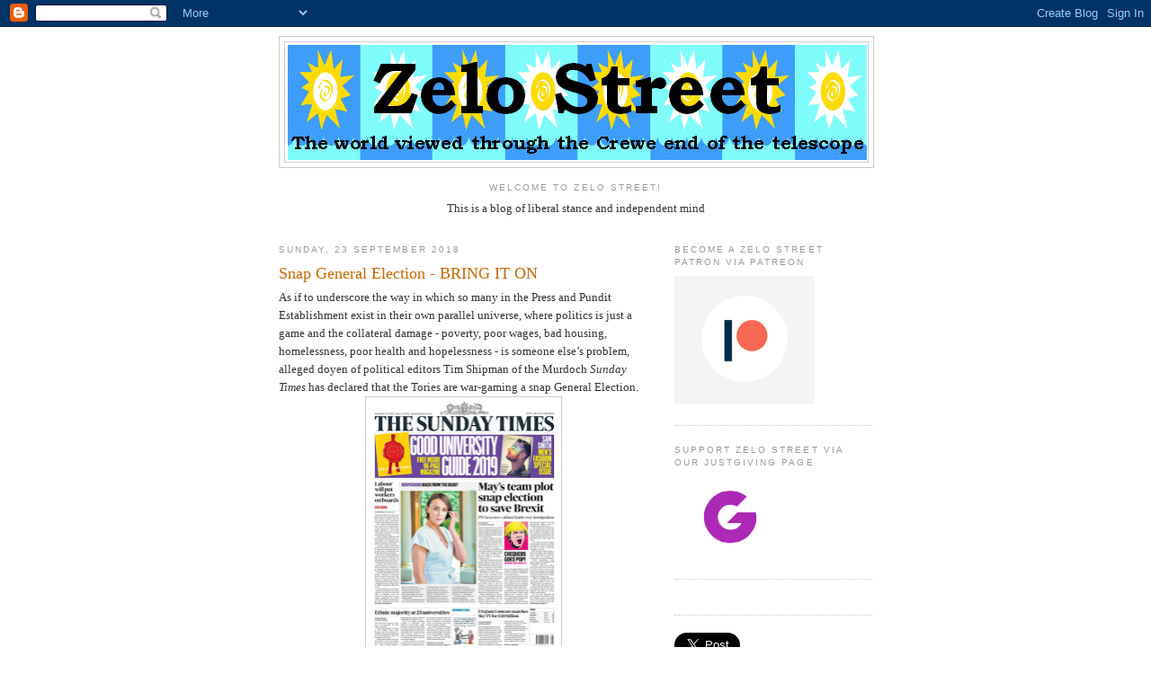

--- FILE ---
content_type: text/html; charset=UTF-8
request_url: https://zelo-street.blogspot.com/2018/09/snap-general-election-bring-it-on.html
body_size: 27211
content:
<!DOCTYPE html>
<html dir='ltr'>
<head>
<link href='https://www.blogger.com/static/v1/widgets/2944754296-widget_css_bundle.css' rel='stylesheet' type='text/css'/>
<meta content='text/html; charset=UTF-8' http-equiv='Content-Type'/>
<meta content='blogger' name='generator'/>
<link href='https://zelo-street.blogspot.com/favicon.ico' rel='icon' type='image/x-icon'/>
<link href='https://zelo-street.blogspot.com/2018/09/snap-general-election-bring-it-on.html' rel='canonical'/>
<link rel="alternate" type="application/atom+xml" title="Zelo Street - Atom" href="https://zelo-street.blogspot.com/feeds/posts/default" />
<link rel="alternate" type="application/rss+xml" title="Zelo Street - RSS" href="https://zelo-street.blogspot.com/feeds/posts/default?alt=rss" />
<link rel="service.post" type="application/atom+xml" title="Zelo Street - Atom" href="https://www.blogger.com/feeds/4433144336299288135/posts/default" />

<link rel="alternate" type="application/atom+xml" title="Zelo Street - Atom" href="https://zelo-street.blogspot.com/feeds/262410811486654499/comments/default" />
<!--Can't find substitution for tag [blog.ieCssRetrofitLinks]-->
<link href='https://blogger.googleusercontent.com/img/b/R29vZ2xl/AVvXsEhJ5QfYsw7mHQku2mZwBGKuxuAB-K1L0ydPJQ0jX3aWOEgB12nQlLeemY-JbNAHPshSauxtoEClzBHXnkL-ZwDYGAVOeAJXtI5WuTkKsUYXzYNf3ZZJ2cCReoy37HjgZ11N6AYu85gWnQ8E/s320/Times230918.png' rel='image_src'/>
<meta content='https://zelo-street.blogspot.com/2018/09/snap-general-election-bring-it-on.html' property='og:url'/>
<meta content='Snap General Election - BRING IT ON' property='og:title'/>
<meta content='      As if to underscore the way in which so many in the Press and Pundit Establishment exist in their own parallel universe, where politic...' property='og:description'/>
<meta content='https://blogger.googleusercontent.com/img/b/R29vZ2xl/AVvXsEhJ5QfYsw7mHQku2mZwBGKuxuAB-K1L0ydPJQ0jX3aWOEgB12nQlLeemY-JbNAHPshSauxtoEClzBHXnkL-ZwDYGAVOeAJXtI5WuTkKsUYXzYNf3ZZJ2cCReoy37HjgZ11N6AYu85gWnQ8E/w1200-h630-p-k-no-nu/Times230918.png' property='og:image'/>
<title>Zelo Street: Snap General Election - BRING IT ON</title>
<style id='page-skin-1' type='text/css'><!--
/*
-----------------------------------------------
Blogger Template Style
Name:     Minima
Date:     26 Feb 2004
Updated by: Blogger Team
----------------------------------------------- */
/* Use this with templates/template-twocol.html */
body {
background:#ffffff;
margin:0;
color:#333333;
font:x-small Georgia Serif;
font-size/* */:/**/small;
font-size: /**/small;
text-align: center;
}
a:link {
color:#5588aa;
text-decoration:none;
}
a:visited {
color:#999999;
text-decoration:none;
}
a:hover {
color:#cc6600;
text-decoration:underline;
}
a img {
border-width:0;
}
/* Header
-----------------------------------------------
*/
#header-wrapper {
width:660px;
margin:0 auto 10px;
border:1px solid #cccccc;
}
#header-inner {
background-position: center;
margin-left: auto;
margin-right: auto;
}
#header {
margin: 5px;
border: 1px solid #cccccc;
text-align: center;
color:#666666;
}
#header h1 {
margin:5px 5px 0;
padding:15px 20px .25em;
line-height:1.2em;
text-transform:uppercase;
letter-spacing:.2em;
font: normal normal 200% Georgia, Serif;
}
#header a {
color:#666666;
text-decoration:none;
}
#header a:hover {
color:#666666;
}
#header .description {
margin:0 5px 5px;
padding:0 20px 15px;
max-width:700px;
text-transform:uppercase;
letter-spacing:.2em;
line-height: 1.4em;
font: normal normal 78% 'Trebuchet MS', Trebuchet, Arial, Verdana, Sans-serif;
color: #999999;
}
#header img {
margin-left: auto;
margin-right: auto;
}
/* Outer-Wrapper
----------------------------------------------- */
#outer-wrapper {
width: 660px;
margin:0 auto;
padding:10px;
text-align:left;
font: normal normal 100% Georgia, Serif;
}
#main-wrapper {
width: 410px;
float: left;
word-wrap: break-word; /* fix for long text breaking sidebar float in IE */
overflow: hidden;     /* fix for long non-text content breaking IE sidebar float */
}
#sidebar-wrapper {
width: 220px;
float: right;
word-wrap: break-word; /* fix for long text breaking sidebar float in IE */
overflow: hidden;      /* fix for long non-text content breaking IE sidebar float */
}
/* Headings
----------------------------------------------- */
h2 {
margin:1.5em 0 .75em;
font:normal normal 78% 'Trebuchet MS',Trebuchet,Arial,Verdana,Sans-serif;
line-height: 1.4em;
text-transform:uppercase;
letter-spacing:.2em;
color:#999999;
}
/* Posts
-----------------------------------------------
*/
h2.date-header {
margin:1.5em 0 .5em;
}
.post {
margin:.5em 0 1.5em;
border-bottom:1px dotted #cccccc;
padding-bottom:1.5em;
}
.post h3 {
margin:.25em 0 0;
padding:0 0 4px;
font-size:140%;
font-weight:normal;
line-height:1.4em;
color:#cc6600;
}
.post h3 a, .post h3 a:visited, .post h3 strong {
display:block;
text-decoration:none;
color:#cc6600;
font-weight:normal;
}
.post h3 strong, .post h3 a:hover {
color:#333333;
}
.post-body {
margin:0 0 .75em;
line-height:1.6em;
}
.post-body blockquote {
line-height:1.3em;
}
.post-footer {
margin: .75em 0;
color:#999999;
text-transform:uppercase;
letter-spacing:.1em;
font: normal normal 78% 'Trebuchet MS', Trebuchet, Arial, Verdana, Sans-serif;
line-height: 1.4em;
}
.comment-link {
margin-left:.6em;
}
.post img, table.tr-caption-container {
padding:4px;
border:1px solid #cccccc;
}
.tr-caption-container img {
border: none;
padding: 0;
}
.post blockquote {
margin:1em 20px;
}
.post blockquote p {
margin:.75em 0;
}
/* Comments
----------------------------------------------- */
#comments h4 {
margin:1em 0;
font-weight: bold;
line-height: 1.4em;
text-transform:uppercase;
letter-spacing:.2em;
color: #999999;
}
#comments-block {
margin:1em 0 1.5em;
line-height:1.6em;
}
#comments-block .comment-author {
margin:.5em 0;
}
#comments-block .comment-body {
margin:.25em 0 0;
}
#comments-block .comment-footer {
margin:-.25em 0 2em;
line-height: 1.4em;
text-transform:uppercase;
letter-spacing:.1em;
}
#comments-block .comment-body p {
margin:0 0 .75em;
}
.deleted-comment {
font-style:italic;
color:gray;
}
#blog-pager-newer-link {
float: left;
}
#blog-pager-older-link {
float: right;
}
#blog-pager {
text-align: center;
}
.feed-links {
clear: both;
line-height: 2.5em;
}
/* Sidebar Content
----------------------------------------------- */
.sidebar {
color: #666666;
line-height: 1.5em;
}
.sidebar ul {
list-style:none;
margin:0 0 0;
padding:0 0 0;
}
.sidebar li {
margin:0;
padding-top:0;
padding-right:0;
padding-bottom:.25em;
padding-left:15px;
text-indent:-15px;
line-height:1.5em;
}
.sidebar .widget, .main .widget {
border-bottom:1px dotted #cccccc;
margin:0 0 1.5em;
padding:0 0 1.5em;
}
.main .Blog {
border-bottom-width: 0;
}
/* Profile
----------------------------------------------- */
.profile-img {
float: left;
margin-top: 0;
margin-right: 5px;
margin-bottom: 5px;
margin-left: 0;
padding: 4px;
border: 1px solid #cccccc;
}
.profile-data {
margin:0;
text-transform:uppercase;
letter-spacing:.1em;
font: normal normal 78% 'Trebuchet MS', Trebuchet, Arial, Verdana, Sans-serif;
color: #999999;
font-weight: bold;
line-height: 1.6em;
}
.profile-datablock {
margin:.5em 0 .5em;
}
.profile-textblock {
margin: 0.5em 0;
line-height: 1.6em;
}
.profile-link {
font: normal normal 78% 'Trebuchet MS', Trebuchet, Arial, Verdana, Sans-serif;
text-transform: uppercase;
letter-spacing: .1em;
}
/* Footer
----------------------------------------------- */
#footer {
width:660px;
clear:both;
margin:0 auto;
padding-top:15px;
line-height: 1.6em;
text-transform:uppercase;
letter-spacing:.1em;
text-align: center;
}

--></style>
<link href='https://www.blogger.com/dyn-css/authorization.css?targetBlogID=4433144336299288135&amp;zx=2715d103-d24e-4e5d-b6d4-63f6e25b513d' media='none' onload='if(media!=&#39;all&#39;)media=&#39;all&#39;' rel='stylesheet'/><noscript><link href='https://www.blogger.com/dyn-css/authorization.css?targetBlogID=4433144336299288135&amp;zx=2715d103-d24e-4e5d-b6d4-63f6e25b513d' rel='stylesheet'/></noscript>
<meta name='google-adsense-platform-account' content='ca-host-pub-1556223355139109'/>
<meta name='google-adsense-platform-domain' content='blogspot.com'/>

<!-- data-ad-client=ca-pub-7668147875989028 -->

</head>
<body>
<div class='navbar section' id='navbar'><div class='widget Navbar' data-version='1' id='Navbar1'><script type="text/javascript">
    function setAttributeOnload(object, attribute, val) {
      if(window.addEventListener) {
        window.addEventListener('load',
          function(){ object[attribute] = val; }, false);
      } else {
        window.attachEvent('onload', function(){ object[attribute] = val; });
      }
    }
  </script>
<div id="navbar-iframe-container"></div>
<script type="text/javascript" src="https://apis.google.com/js/platform.js"></script>
<script type="text/javascript">
      gapi.load("gapi.iframes:gapi.iframes.style.bubble", function() {
        if (gapi.iframes && gapi.iframes.getContext) {
          gapi.iframes.getContext().openChild({
              url: 'https://www.blogger.com/navbar/4433144336299288135?po\x3d262410811486654499\x26origin\x3dhttps://zelo-street.blogspot.com',
              where: document.getElementById("navbar-iframe-container"),
              id: "navbar-iframe"
          });
        }
      });
    </script><script type="text/javascript">
(function() {
var script = document.createElement('script');
script.type = 'text/javascript';
script.src = '//pagead2.googlesyndication.com/pagead/js/google_top_exp.js';
var head = document.getElementsByTagName('head')[0];
if (head) {
head.appendChild(script);
}})();
</script>
</div></div>
<div id='outer-wrapper'><div id='wrap2'>
<!-- skip links for text browsers -->
<span id='skiplinks' style='display:none;'>
<a href='#main'>skip to main </a> |
      <a href='#sidebar'>skip to sidebar</a>
</span>
<div id='header-wrapper'>
<div class='header section' id='header'><div class='widget Header' data-version='1' id='Header1'>
<div id='header-inner'>
<a href='https://zelo-street.blogspot.com/' style='display: block'>
<img alt="Zelo Street" height="133px; " id="Header1_headerimg" src="//3.bp.blogspot.com/_youLSeEzWmY/ScEpAVXyKnI/AAAAAAAAAAk/Mg09Goi00dw/S1600-R/Zelo+Street+Header.gif" style="display: block" width="645px; ">
</a>
</div>
</div></div>
</div>
<div id='content-wrapper'>
<div id='crosscol-wrapper' style='text-align:center'>
<div class='crosscol section' id='crosscol'><div class='widget Text' data-version='1' id='Text1'>
<h2 class='title'>Welcome To Zelo Street!</h2>
<div class='widget-content'>
This is a blog of liberal stance and independent mind<br /><br />
</div>
<div class='clear'></div>
</div></div>
</div>
<div id='main-wrapper'>
<div class='main section' id='main'><div class='widget Blog' data-version='1' id='Blog1'>
<div class='blog-posts hfeed'>

          <div class="date-outer">
        
<h2 class='date-header'><span>Sunday, 23 September 2018</span></h2>

          <div class="date-posts">
        
<div class='post-outer'>
<div class='post hentry uncustomized-post-template' itemprop='blogPost' itemscope='itemscope' itemtype='http://schema.org/BlogPosting'>
<meta content='https://blogger.googleusercontent.com/img/b/R29vZ2xl/AVvXsEhJ5QfYsw7mHQku2mZwBGKuxuAB-K1L0ydPJQ0jX3aWOEgB12nQlLeemY-JbNAHPshSauxtoEClzBHXnkL-ZwDYGAVOeAJXtI5WuTkKsUYXzYNf3ZZJ2cCReoy37HjgZ11N6AYu85gWnQ8E/s320/Times230918.png' itemprop='image_url'/>
<meta content='4433144336299288135' itemprop='blogId'/>
<meta content='262410811486654499' itemprop='postId'/>
<a name='262410811486654499'></a>
<h3 class='post-title entry-title' itemprop='name'>
Snap General Election - BRING IT ON
</h3>
<div class='post-header'>
<div class='post-header-line-1'></div>
</div>
<div class='post-body entry-content' id='post-body-262410811486654499' itemprop='description articleBody'>
<div class="separator" style="clear: both; text-align: left;">
<style type="text/css">
p.p1 {margin: 0.0px 0.0px 0.0px 0.0px; font: 12.0px Arial}
span.s1 {letter-spacing: 0.0px}
</style>


</div>
<div class="p1">
<span class="s1"><span style="font-family: inherit; font-size: small;">As if to underscore the way in which so many in the Press and Pundit Establishment exist in their own parallel universe, where politics is just a game and the collateral damage - poverty, poor wages, bad housing, homelessness, poor health and hopelessness - is someone else&#8217;s problem, alleged doyen of political editors Tim Shipman of the Murdoch <i>Sunday Times</i> has declared that the Tories are war-gaming a snap General Election.</span></span></div>
<div class="separator" style="clear: both; text-align: center;">
<a href="https://blogger.googleusercontent.com/img/b/R29vZ2xl/AVvXsEhJ5QfYsw7mHQku2mZwBGKuxuAB-K1L0ydPJQ0jX3aWOEgB12nQlLeemY-JbNAHPshSauxtoEClzBHXnkL-ZwDYGAVOeAJXtI5WuTkKsUYXzYNf3ZZJ2cCReoy37HjgZ11N6AYu85gWnQ8E/s1600/Times230918.png" imageanchor="1" style="margin-left: 1em; margin-right: 1em;"><img border="0" data-original-height="510" data-original-width="334" height="320" src="https://blogger.googleusercontent.com/img/b/R29vZ2xl/AVvXsEhJ5QfYsw7mHQku2mZwBGKuxuAB-K1L0ydPJQ0jX3aWOEgB12nQlLeemY-JbNAHPshSauxtoEClzBHXnkL-ZwDYGAVOeAJXtI5WuTkKsUYXzYNf3ZZJ2cCReoy37HjgZ11N6AYu85gWnQ8E/s320/Times230918.png" width="209" /></a></div>
<div class="p1">
<span class="s1"><span style="font-family: inherit; font-size: small;">Indeed, there it is on the paper&#8217;s front page today: &#8220;<i>May&#8217;s team plot snap election to save Brexit &#8230; PM faces new cabinet battle over immigration</i>&#8221;. Whistle those upmarket doggies! You readers want Brexit, don&#8217;t you? Well, the bloke who owns this paper wants it, despite not having the vote in the UK, so that&#8217;s good enough for his hacks. And immigration too - get rid of all those people who talk funny or who don&#8217;t look like us, eh?</span></span></div>
<div class="p2">
<span style="font-family: inherit; font-size: small;"><span class="s1"></span><br /></span></div>
<div class="separator" style="clear: both; text-align: left;">
<style type="text/css">
p.p1 {margin: 0.0px 0.0px 0.0px 0.0px; font: 12.0px Arial}
p.p2 {margin: 0.0px 0.0px 0.0px 0.0px; font: 12.0px Arial; min-height: 14.0px}
span.s1 {letter-spacing: 0.0px}
</style>




</div>
<div class="p1">
<span class="s1"><span style="font-family: inherit; font-size: small;">So what kind of bull has Shippers been shipping this time? &#8220;<i>Theresa May&#8217;s aides have secretly began contingency planning for a snap election in November to save the Brexit talks and her job after EU leaders rebuffed the Prime Minister&#8217;s Chequers plan &#8230; Two senior members of May&#8217;s Downing Street political operation responded to her summit humiliation in Salzburg last week by &#8216;war-gaming&#8217; an Autumn vote to win public backing for a new plan</i>.&#8221; And, as Jon Stewart might have said, two things here.</span></span></div>
<div class="separator" style="clear: both; text-align: center;">
<a href="https://blogger.googleusercontent.com/img/b/R29vZ2xl/AVvXsEjqmNl5dAGAqI3goc2l-tnRdhrhHZQiMZLB4PdsmFl9SOag02b6wRC7ZyKirW9oTEwu4jb35HWuchnqpVr3DL15z6Yn_C3ViDS9DMUwSXQ5UHm4GhSxDaS5xS-AJZKu_T1NRKiwZMtJWHwa/s1600/Shipman28.png" imageanchor="1" style="margin-left: 1em; margin-right: 1em;"><img border="0" data-original-height="352" data-original-width="638" height="176" src="https://blogger.googleusercontent.com/img/b/R29vZ2xl/AVvXsEjqmNl5dAGAqI3goc2l-tnRdhrhHZQiMZLB4PdsmFl9SOag02b6wRC7ZyKirW9oTEwu4jb35HWuchnqpVr3DL15z6Yn_C3ViDS9DMUwSXQ5UHm4GhSxDaS5xS-AJZKu_T1NRKiwZMtJWHwa/s320/Shipman28.png" width="320" /></a></div>
<div class="p1">
<span class="s1"><span style="font-family: inherit; font-size: small;"><b>One</b>, it&#8217;s not much of a secret if it&#8217;s on the front page of the <i>Sunday Times</i>. And more significantly, <b>Two</b>, by November the Brexit talks, or what is left of them, should have been completed and an agreement - if there is to be one - reached.</span></span></div>
<div class="p2">
<span style="font-family: inherit; font-size: small;"><span class="s1"></span><br /></span></div>
<div class="p1">
<span class="s1"><span style="font-family: inherit; font-size: small;">There is, of course, a third problem for Theresa May and her merry band, and that is not only that many in her own party would be less than totally enthusiastic about going to the country yet again, but also that they would have to deal with something called the Labour Party. We know what happened last time she called a snap poll.</span></span></div>
<div class="p2">
<span style="font-family: inherit; font-size: small;"><span class="s1"></span><br /></span></div>
<div class="separator" style="clear: both; text-align: left;">
<style type="text/css">
p.p1 {margin: 0.0px 0.0px 0.0px 0.0px; font: 12.0px Arial}
p.p2 {margin: 0.0px 0.0px 0.0px 0.0px; font: 12.0px Arial; min-height: 14.0px}
span.s1 {letter-spacing: 0.0px}
span.s2 {text-decoration: underline ; letter-spacing: 0.0px}
</style>






</div>
<div class="p1">
<span class="s1"><span style="font-family: inherit; font-size: small;">Moreover, there are two distinct problems for the PM to confront with Labour. <b>One</b>, during last year&#8217;s campaign, Labour began with a 16 point poll deficit and narrowed it to just two points by polling day. And <i>Two</i>, Jeremy Corbyn <a href="https://www.bbc.co.uk/news/uk-politics-45616308"><span class="s2">has just agreed to back</span></a> a so-called &#8220;<i>Peoples&#8217; Vote</i>&#8221; on the terms of whatever agreement Theresa May reaches with the EU.</span></span></div>
<div class="separator" style="clear: both; text-align: center;">
<a href="https://blogger.googleusercontent.com/img/b/R29vZ2xl/AVvXsEh-_9AZw1uaJN-AmE-asCwSFEN5cxfJzZBRj95PON_o-APNrhAMRe5IyoK85c0G2NIrJ5E48zAfytkg6gaRgv6gesNHSiA1y6RCdDGw87rp0YhTCI9x3hIvAx46u_mfjQ19rEFkdDJGoB-T/s1600/Corbyn1.png" imageanchor="1" style="margin-left: 1em; margin-right: 1em;"><img border="0" data-original-height="310" data-original-width="496" height="200" src="https://blogger.googleusercontent.com/img/b/R29vZ2xl/AVvXsEh-_9AZw1uaJN-AmE-asCwSFEN5cxfJzZBRj95PON_o-APNrhAMRe5IyoK85c0G2NIrJ5E48zAfytkg6gaRgv6gesNHSiA1y6RCdDGw87rp0YhTCI9x3hIvAx46u_mfjQ19rEFkdDJGoB-T/s320/Corbyn1.png" width="320" /></a></div>
<div class="p1">
<span class="s1"><span style="font-family: inherit; font-size: small;">With 86% of Labour members estimated to back that strategy, and strong support for the idea from the Lib Dems, the SNP, Greens and even some Tories, Corbyn has not only killed Brexit stone dead by his latest move - minor point, eh Shippers - he has effectively rallied all those opposed to the Brexit charade to his standard.</span></span></div>
<div class="p2">
<span style="font-family: inherit; font-size: small;"><span class="s1"></span><br /></span></div>
<div class="separator" style="clear: both; text-align: left;">
<style type="text/css">
p.p1 {margin: 0.0px 0.0px 0.0px 0.0px; font: 12.0px Arial}
p.p2 {margin: 0.0px 0.0px 0.0px 0.0px; font: 12.0px Arial; min-height: 14.0px}
span.s1 {letter-spacing: 0.0px}
</style>




</div>
<div class="p1">
<span class="s1"><span style="font-family: inherit; font-size: small;">That would give Labour a significant advantage in what would undoubtedly be the most vicious, dirtiest and least honest Tory campaign in history. Smethwick in 1964? <i>Sun</i> Kinnock lightbulb front page in 1992? The abuse hurled at Michael Foot in 1983? What the Tories&#8217; press pals will hurl at Jezza will be of a magnitude greater.</span></span></div>
<div class="separator" style="clear: both; text-align: center;">
<a href="https://blogger.googleusercontent.com/img/b/R29vZ2xl/AVvXsEhGLvZzEeJQdgewCGGtUT0-6sfRZj9wA9X3kwZxAaQmqCZBPnre5kcZFJS7AI8IzbsVQSkLRqFdKTvOqKGUPs37B9A2sMm_WIubEXZJjpfyyzGfxCGDobqaJinN52WoD0lCAutYBnyk0ucz/s1600/May1.jpg" imageanchor="1" style="margin-left: 1em; margin-right: 1em;"><img border="0" data-original-height="413" data-original-width="618" height="213" src="https://blogger.googleusercontent.com/img/b/R29vZ2xl/AVvXsEhGLvZzEeJQdgewCGGtUT0-6sfRZj9wA9X3kwZxAaQmqCZBPnre5kcZFJS7AI8IzbsVQSkLRqFdKTvOqKGUPs37B9A2sMm_WIubEXZJjpfyyzGfxCGDobqaJinN52WoD0lCAutYBnyk0ucz/s320/May1.jpg" width="320" /></a></div>
<div class="p1">
<span class="s1"><span style="font-family: inherit; font-size: small;">But for the man <i>Guardian</i> cartoonist Steve Bell characterised as &#8220;<i>Jezbi-Wan Cornorbyn</i>&#8221;, this time the force is truly with him. Labour has mass membership. It has the organisation. It has the New Media support. And it is talking the language of ordinary voters.</span></span></div>
<div class="p2">
<span style="font-family: inherit; font-size: small;"><span class="s1"></span><br /></span></div>
<div class="separator" style="clear: both; text-align: left;">
<style type="text/css">
p.p1 {margin: 0.0px 0.0px 0.0px 0.0px; font: 12.0px Arial}
p.p2 {margin: 0.0px 0.0px 0.0px 0.0px; font: 12.0px Arial; min-height: 14.0px}
span.s1 {letter-spacing: 0.0px}
</style>




</div>
<div class="p1">
<span class="s1"><span style="font-family: inherit; font-size: small;">Corbyn has killed Brexit. A snap election, and he&#8217;ll kill off the Tories, too. <i>Bring it on</i>.</span></span></div>
<div class="separator" style="clear: both; text-align: center;">
<a href="https://blogger.googleusercontent.com/img/b/R29vZ2xl/AVvXsEhO9bW5w9885O6Xqu9C9UQ9-VCxYDZ1jYu_F9rbSUp4I3HTTOCcfNrv_5fmYxuY1q88DdbgArwP5XHTreQkESC29z2F3nis0UxvTI0iH5aIOCQ65E6DEwbBQTURSm3PBNIzgar43layL6Gc/s1600/2211-pdview-52.jpg" imageanchor="1" style="margin-left: 1em; margin-right: 1em;"><img border="0" data-original-height="1001" data-original-width="1280" height="250" src="https://blogger.googleusercontent.com/img/b/R29vZ2xl/AVvXsEhO9bW5w9885O6Xqu9C9UQ9-VCxYDZ1jYu_F9rbSUp4I3HTTOCcfNrv_5fmYxuY1q88DdbgArwP5XHTreQkESC29z2F3nis0UxvTI0iH5aIOCQ65E6DEwbBQTURSm3PBNIzgar43layL6Gc/s320/2211-pdview-52.jpg" width="320" /></a></div>
<style type="text/css">
p.p1 {margin: 0.0px 0.0px 0.0px 0.0px; font: 12.0px Arial; color: #14171a}
p.p2 {margin: 0.0px 0.0px 0.0px 0.0px; font: 12.0px Arial; color: #14171a; min-height: 14.0px}
span.s1 {letter-spacing: 0.0px}
span.s2 {text-decoration: underline ; letter-spacing: 0.0px}
span.Apple-tab-span {white-space:pre}
</style>

<div class="p1">
<span class="s1"><span style="font-family: inherit; font-size: small;">Enjoy your visit to <b><i>Zelo Street</i></b>? You can help this truly independent blog carry on talking truth to power, while retaining its sense of humour, by adding to its Just Giving page at</span></span></div>
<div class="p2">
<span style="font-family: inherit; font-size: small;"><span class="s1"></span><br /></span></div>
<div class="p1">
<span class="s1"><span style="font-family: inherit; font-size: small;"><span class="s2"><a href="https://www.justgiving.com/crowdfunding/zelostreet1">https://www.justgiving.com/crowdfunding/zelostreet1</a></span></span></span></div>
<div style='clear: both;'></div>
</div>
<div class='post-footer'>
<div class='post-footer-line post-footer-line-1'>
<span class='post-author vcard'>
Posted by
<span class='fn' itemprop='author' itemscope='itemscope' itemtype='http://schema.org/Person'>
<meta content='https://www.blogger.com/profile/00726447899972084146' itemprop='url'/>
<a class='g-profile' href='https://www.blogger.com/profile/00726447899972084146' rel='author' title='author profile'>
<span itemprop='name'>Tim Fenton</span>
</a>
</span>
</span>
<span class='post-timestamp'>
at
<meta content='https://zelo-street.blogspot.com/2018/09/snap-general-election-bring-it-on.html' itemprop='url'/>
<a class='timestamp-link' href='https://zelo-street.blogspot.com/2018/09/snap-general-election-bring-it-on.html' rel='bookmark' title='permanent link'><abbr class='published' itemprop='datePublished' title='2018-09-23T09:48:00+01:00'>09:48</abbr></a>
</span>
<span class='post-comment-link'>
</span>
<span class='post-icons'>
<span class='item-action'>
<a href='https://www.blogger.com/email-post/4433144336299288135/262410811486654499' title='Email Post'>
<img alt='' class='icon-action' height='13' src='https://resources.blogblog.com/img/icon18_email.gif' width='18'/>
</a>
</span>
<span class='item-control blog-admin pid-1723415386'>
<a href='https://www.blogger.com/post-edit.g?blogID=4433144336299288135&postID=262410811486654499&from=pencil' title='Edit Post'>
<img alt='' class='icon-action' height='18' src='https://resources.blogblog.com/img/icon18_edit_allbkg.gif' width='18'/>
</a>
</span>
</span>
<div class='post-share-buttons goog-inline-block'>
</div>
</div>
<div class='post-footer-line post-footer-line-2'>
<span class='post-labels'>
Labels:
<a href='https://zelo-street.blogspot.com/search/label/Europe' rel='tag'>Europe</a>,
<a href='https://zelo-street.blogspot.com/search/label/Politics' rel='tag'>Politics</a>,
<a href='https://zelo-street.blogspot.com/search/label/Press%20and%20Media' rel='tag'>Press and Media</a>,
<a href='https://zelo-street.blogspot.com/search/label/Technology' rel='tag'>Technology</a>
</span>
</div>
<div class='post-footer-line post-footer-line-3'>
<span class='post-location'>
</span>
</div>
</div>
</div>
<div class='comments' id='comments'>
<a name='comments'></a>
<h4>7 comments:</h4>
<div id='Blog1_comments-block-wrapper'>
<dl class='avatar-comment-indent' id='comments-block'>
<dt class='comment-author ' id='c5459761004903267415'>
<a name='c5459761004903267415'></a>
<div class="avatar-image-container avatar-stock"><span dir="ltr"><img src="//resources.blogblog.com/img/blank.gif" width="35" height="35" alt="" title="rob">

</span></div>
rob
said...
</dt>
<dd class='comment-body' id='Blog1_cmt-5459761004903267415'>
<p>
The only downside? Rightly or wrongly, apart from the hard core Corbynistas Jezza is not perceived as PM material by the electorate even lagging behind the lacklustre Maybot in the popularity polls.<br /><br />It is going to be interesting to see how this &quot;plays&quot; out given that Jezza is not known to be especially keen on the EU.
</p>
</dd>
<dd class='comment-footer'>
<span class='comment-timestamp'>
<a href='https://zelo-street.blogspot.com/2018/09/snap-general-election-bring-it-on.html?showComment=1537696872139#c5459761004903267415' title='comment permalink'>
23 September 2018 at 11:01
</a>
<span class='item-control blog-admin pid-2039467518'>
<a class='comment-delete' href='https://www.blogger.com/comment/delete/4433144336299288135/5459761004903267415' title='Delete Comment'>
<img src='https://resources.blogblog.com/img/icon_delete13.gif'/>
</a>
</span>
</span>
</dd>
<dt class='comment-author ' id='c5031887643518655777'>
<a name='c5031887643518655777'></a>
<div class="avatar-image-container avatar-stock"><span dir="ltr"><img src="//resources.blogblog.com/img/blank.gif" width="35" height="35" alt="" title="Mike">

</span></div>
Mike
said...
</dt>
<dd class='comment-body' id='Blog1_cmt-5031887643518655777'>
<p>
&quot;Corbyn has killed Brexit&quot; wow&#8212; Corbyn has done precisely nothing apart from try really hard not to do anything. If the Labour Conference agrees a meaningful people&#39;s vote then it will have happened despite Corbyn, not because of him. And he will be able to say &quot;I am but humbly and honourably serving the wishes of Conference.&quot;<br />&quot;A Peoples&#8217; Vote&#8221; on the terms of whatever agreement Theresa May reaches with the EU&quot; &#8212; and therein lies the rub: if it&#39;s to be a vote between whatever mouldy dog-vomit Theresa brings back, or the catastrophic no-deal, with no option to cancel the whole poo-flinging contest, then that&#39;s going to be yet another travesty of democracy.<br />You can see the movie headline: &quot;T-Maynator versus The Predabyn: whoever wins - we all lose&quot;
</p>
</dd>
<dd class='comment-footer'>
<span class='comment-timestamp'>
<a href='https://zelo-street.blogspot.com/2018/09/snap-general-election-bring-it-on.html?showComment=1537699254535#c5031887643518655777' title='comment permalink'>
23 September 2018 at 11:40
</a>
<span class='item-control blog-admin pid-2039467518'>
<a class='comment-delete' href='https://www.blogger.com/comment/delete/4433144336299288135/5031887643518655777' title='Delete Comment'>
<img src='https://resources.blogblog.com/img/icon_delete13.gif'/>
</a>
</span>
</span>
</dd>
<dt class='comment-author ' id='c5480911872664684179'>
<a name='c5480911872664684179'></a>
<div class="avatar-image-container avatar-stock"><span dir="ltr"><img src="//resources.blogblog.com/img/blank.gif" width="35" height="35" alt="" title="Anonymous">

</span></div>
Anonymous
said...
</dt>
<dd class='comment-body' id='Blog1_cmt-5480911872664684179'>
<p>
You can always tell when tories are on the run: Some of them start bleating, &quot;One&#39;s as bad as the other.&quot;<br /><br />None of it matters. Labour are on course to win any near future election, Brexit or no Brexit shenanigans, corporate media smears or no corporate media smears (which, of course, will get much worse and much more desperate).<br /><br />And when it comes to &quot;personality&quot; bullshit the tories still have to overcome the dead brains and narrow hearts of dipshits like Johnson, Gove, Hammond, Green, Shapps, Osborne, Cameron, McVey and Hunt, to say nothing of a leader with bad teeth in a sour downturned mouth, a face like a smacked arse, a complete inability to speak spontaneously and the &quot;dance moves&quot; of an arthritic crab.......See, anyone can play that game.<br /><br />If Labour DO win the election the real test will be how radical their legislation will be in the first 100-200 days. It won&#39;t be easy, but there has to be an immediate start to overturn the last four decades of inflicted greed and theft, warmongering and deliberate destruction of communities at home and abroad. There will be no help whatever from the New Labour gang of Bomber Benn and the rest of the quislings. There will be immediate attacks from international capitalism, particularly via currency manipulation. The Oxbridge senior civil service crew will do everything to sabotage genuine radicalism. Corporate media and its liars are, of course, a write off from the beginning.<br /><br />The task is formidable. If Labour in government don&#39;t this time face up to it right away the consequences for the country will be as dire as they were under the tories and New Labour betrayal. A thorough house cleaning is required and it must be done in full public gaze, including exposure of sabotage attempts at home and abroad and identification of the guilty parties. Anything less will fail.
</p>
</dd>
<dd class='comment-footer'>
<span class='comment-timestamp'>
<a href='https://zelo-street.blogspot.com/2018/09/snap-general-election-bring-it-on.html?showComment=1537706102088#c5480911872664684179' title='comment permalink'>
23 September 2018 at 13:35
</a>
<span class='item-control blog-admin pid-2039467518'>
<a class='comment-delete' href='https://www.blogger.com/comment/delete/4433144336299288135/5480911872664684179' title='Delete Comment'>
<img src='https://resources.blogblog.com/img/icon_delete13.gif'/>
</a>
</span>
</span>
</dd>
<dt class='comment-author ' id='c3694774018769492419'>
<a name='c3694774018769492419'></a>
<div class="avatar-image-container avatar-stock"><span dir="ltr"><a href="https://www.blogger.com/profile/10517504017510902155" target="" rel="nofollow" onclick="" class="avatar-hovercard" id="av-3694774018769492419-10517504017510902155"><img src="//www.blogger.com/img/blogger_logo_round_35.png" width="35" height="35" alt="" title="Jonathan">

</a></span></div>
<a href='https://www.blogger.com/profile/10517504017510902155' rel='nofollow'>Jonathan</a>
said...
</dt>
<dd class='comment-body' id='Blog1_cmt-3694774018769492419'>
<p>
Those who claim Corbyn is not considered PM material maybe being asked the wrong question.<br /><br />Do you want a PM who is accountable to Parliament and will stick to Cabinet government or do you want a Presidential style of leadership? <br /><br />The role of PM in the UK since Thatcher has increasingly become akin to the President of USA or President of the EU Council. With one caveat with extraordinary powers not limited by Parliament or statue. <br />Corbyn is a team player, not Blair who saw himself as a President. He allows his Shadow Cabinet to develop policies and ideas without them being subject to scrutiny of the Leaders Office.<br /><br />Only the Blairites will be shedding tears today as their last remaining stick to beat Corbyn has been shattered. <br />
</p>
</dd>
<dd class='comment-footer'>
<span class='comment-timestamp'>
<a href='https://zelo-street.blogspot.com/2018/09/snap-general-election-bring-it-on.html?showComment=1537708289649#c3694774018769492419' title='comment permalink'>
23 September 2018 at 14:11
</a>
<span class='item-control blog-admin pid-1561363793'>
<a class='comment-delete' href='https://www.blogger.com/comment/delete/4433144336299288135/3694774018769492419' title='Delete Comment'>
<img src='https://resources.blogblog.com/img/icon_delete13.gif'/>
</a>
</span>
</span>
</dd>
<dt class='comment-author ' id='c1004360564628940927'>
<a name='c1004360564628940927'></a>
<div class="avatar-image-container avatar-stock"><span dir="ltr"><img src="//resources.blogblog.com/img/blank.gif" width="35" height="35" alt="" title="Anonymous">

</span></div>
Anonymous
said...
</dt>
<dd class='comment-body' id='Blog1_cmt-1004360564628940927'>
<p>
So many including commenters on here just miss the entire idea of Jeremy Corbyn. Whether it&#39;s right or wrong his image is that of the &quot;anti-politician&quot; who will not indulge in the mindless shenanigans that now turn off people in the millions. Corbyn is actually playing better politics than the rest of them combined. Even his image: &quot;not PM material&quot;- the most ridiculous comment of modern times (where is the Prime Minister School one attends?), the open-necked shirt, the rather shambolic appearance.<br />Anyone in public relations or publicity knows that the public grows weary of the same thing- and today we have an anonymous bunch of blue-suited, conservative tie wearing clones in all parties. The shiny suited &quot;spivs&quot; like Chuka Umunna &amp; Peter Mandelson have had their day.<br />Corbyn is the friendly neighbor who will lend a hand in the garden. His image is perfect for the times (for crying out loud- it almost worked last time)and his persistent in not courting the gutter media which has even lost ground since the last election is working. He&#39;s done the impossible and what no other politician has ever done in the UK: he has energized 100,000s of members to diligently plug away promoting Labour. The Tories are a mess. The Blair era ( Tory Light) is over, dead as the Dodo.
</p>
</dd>
<dd class='comment-footer'>
<span class='comment-timestamp'>
<a href='https://zelo-street.blogspot.com/2018/09/snap-general-election-bring-it-on.html?showComment=1537710314498#c1004360564628940927' title='comment permalink'>
23 September 2018 at 14:45
</a>
<span class='item-control blog-admin pid-2039467518'>
<a class='comment-delete' href='https://www.blogger.com/comment/delete/4433144336299288135/1004360564628940927' title='Delete Comment'>
<img src='https://resources.blogblog.com/img/icon_delete13.gif'/>
</a>
</span>
</span>
</dd>
<dt class='comment-author ' id='c3009009122834396091'>
<a name='c3009009122834396091'></a>
<div class="avatar-image-container avatar-stock"><span dir="ltr"><img src="//resources.blogblog.com/img/blank.gif" width="35" height="35" alt="" title="Railwayman">

</span></div>
Railwayman
said...
</dt>
<dd class='comment-body' id='Blog1_cmt-3009009122834396091'>
<p>
Just a point of order- Corbyn hasn&#39;t quite backed a People&#39;s Vote, just said that he would respect a vote in favour of one if it takes place at the Labour conference.  There&#39;s also a suggestion that such a motion could be deliberately vague to give the leadership a bit of &#39;wriggle room&#39;.  So hopefully one will take place and be passed, but we&#39;re not quite out of the woods yet.  It&#39;s still a welcome development, though.
</p>
</dd>
<dd class='comment-footer'>
<span class='comment-timestamp'>
<a href='https://zelo-street.blogspot.com/2018/09/snap-general-election-bring-it-on.html?showComment=1537712611513#c3009009122834396091' title='comment permalink'>
23 September 2018 at 15:23
</a>
<span class='item-control blog-admin pid-2039467518'>
<a class='comment-delete' href='https://www.blogger.com/comment/delete/4433144336299288135/3009009122834396091' title='Delete Comment'>
<img src='https://resources.blogblog.com/img/icon_delete13.gif'/>
</a>
</span>
</span>
</dd>
<dt class='comment-author ' id='c8790900007496781617'>
<a name='c8790900007496781617'></a>
<div class="avatar-image-container avatar-stock"><span dir="ltr"><img src="//resources.blogblog.com/img/blank.gif" width="35" height="35" alt="" title="rob">

</span></div>
rob
said...
</dt>
<dd class='comment-body' id='Blog1_cmt-8790900007496781617'>
<p>
@ Jonathan<br /><br />&quot;Do you want a PM who is accountable to Parliament and will stick to Cabinet government or do you want a Presidential style of leadership? &quot;<br /><br />That is a good question. And rather depends on who is &quot;selected&quot; for Cabinet posts doesn&#39;t it? If they are going to be &quot;selected&quot; as being in the same image as the PM you rather end up with the same result. <br /><br />Also of course you still have to persuade the electorate either way. One can distrust the polls all you like but they are still the best indicator we have. An they are nowhere near where an effective opposition should be currently.
</p>
</dd>
<dd class='comment-footer'>
<span class='comment-timestamp'>
<a href='https://zelo-street.blogspot.com/2018/09/snap-general-election-bring-it-on.html?showComment=1537788101539#c8790900007496781617' title='comment permalink'>
24 September 2018 at 12:21
</a>
<span class='item-control blog-admin pid-2039467518'>
<a class='comment-delete' href='https://www.blogger.com/comment/delete/4433144336299288135/8790900007496781617' title='Delete Comment'>
<img src='https://resources.blogblog.com/img/icon_delete13.gif'/>
</a>
</span>
</span>
</dd>
</dl>
</div>
<p class='comment-footer'>
<a href='https://www.blogger.com/comment/fullpage/post/4433144336299288135/262410811486654499' onclick='javascript:window.open(this.href, "bloggerPopup", "toolbar=0,location=0,statusbar=1,menubar=0,scrollbars=yes,width=640,height=500"); return false;'>Post a Comment</a>
</p>
</div>
</div>

        </div></div>
      
</div>
<div class='blog-pager' id='blog-pager'>
<span id='blog-pager-newer-link'>
<a class='blog-pager-newer-link' href='https://zelo-street.blogspot.com/2018/09/ukip-stars-n-word-shame.html' id='Blog1_blog-pager-newer-link' title='Newer Post'>Newer Post</a>
</span>
<span id='blog-pager-older-link'>
<a class='blog-pager-older-link' href='https://zelo-street.blogspot.com/2018/09/top-six-september-23.html' id='Blog1_blog-pager-older-link' title='Older Post'>Older Post</a>
</span>
<a class='home-link' href='https://zelo-street.blogspot.com/'>Home</a>
</div>
<div class='clear'></div>
<div class='post-feeds'>
<div class='feed-links'>
Subscribe to:
<a class='feed-link' href='https://zelo-street.blogspot.com/feeds/262410811486654499/comments/default' target='_blank' type='application/atom+xml'>Post Comments (Atom)</a>
</div>
</div>
</div></div>
</div>
<div id='sidebar-wrapper'>
<div class='sidebar section' id='sidebar'><div class='widget Image' data-version='1' id='Image2'>
<h2>Become a Zelo Street patron via Patreon</h2>
<div class='widget-content'>
<a href='http://patreon.com/timfenton'>
<img alt='Become a Zelo Street patron via Patreon' height='142' id='Image2_img' src='https://blogger.googleusercontent.com/img/b/R29vZ2xl/AVvXsEiOmO4slkDB2Vk6oUY_PUmspH42f0MUPbV50E7SOdnIbuF-6FmdRGnBknpxhKgnuJEnXOtNkEyFg2mRF1qWOp-Qk92scnenmaaWrr9kaBcseEjUhNhGxuvlTYuvv255ArQqdL35m75e3mE/s1600/Patreon.png' width='156'/>
</a>
<br/>
</div>
<div class='clear'></div>
</div><div class='widget Image' data-version='1' id='Image1'>
<h2>Support Zelo Street via our JustGiving page</h2>
<div class='widget-content'>
<a href='https://www.justgiving.com/crowdfunding/zelostreet'>
<img alt='Support Zelo Street via our JustGiving page' height='90' id='Image1_img' src='https://blogger.googleusercontent.com/img/b/R29vZ2xl/AVvXsEgosCANjnpKSAmop5oLwPeHnvRhyP9h_gXTeX9gU03aPz0R5877EwoR8f2FGfYawrQJ6NL7GtSICA95mzWrAgbHxMa8wAzkhzt_qzrAOnNXtm4T1PwOtSE-TZ5N9g8ybdjhviNjK56sF3U/s1600/JustGiving.png' width='114'/>
</a>
<br/>
</div>
<div class='clear'></div>
</div><div class='widget HTML' data-version='1' id='HTML1'>
<div class='widget-content'>
<div id="fb-root"></div>
<script>(function(d, s, id) {
  var js, fjs = d.getElementsByTagName(s)[0];
  if (d.getElementById(id)) return;
  js = d.createElement(s); js.id = id;
  js.src = "//connect.facebook.net/en_GB/all.js#xfbml=1";
  fjs.parentNode.insertBefore(js, fjs);
}(document, 'script', 'facebook-jssdk'));</script>
</div>
<div class='clear'></div>
</div><div class='widget HTML' data-version='1' id='HTML4'>
<div class='widget-content'>
<a href="https://twitter.com/share" class="twitter-share-button" data-via="zelo_street" data-size="large" data-count="none">Tweet</a>
<script>!function(d,s,id){var js,fjs=d.getElementsByTagName(s)[0];if(!d.getElementById(id)){js=d.createElement(s);js.id=id;js.src="//platform.twitter.com/widgets.js";fjs.parentNode.insertBefore(js,fjs);}}(document,"script","twitter-wjs");</script>
</div>
<div class='clear'></div>
</div><div class='widget HTML' data-version='1' id='HTML3'>
<div class='widget-content'>
<!-- Place this tag where you want the +1 button to render -->
<g:plusone annotation="inline"></g:plusone>

<!-- Place this render call where appropriate -->
<script type="text/javascript">
  window.___gcfg = {lang: 'en-GB'};

  (function() {
    var po = document.createElement('script'); po.type = 'text/javascript'; po.async = true;
    po.src = 'https://apis.google.com/js/plusone.js';
    var s = document.getElementsByTagName('script')[0]; s.parentNode.insertBefore(po, s);
  })();
</script>
</div>
<div class='clear'></div>
</div><div class='widget HTML' data-version='1' id='HTML2'>
<div class='widget-content'>
<!-- Start of StatCounter Code for Blogger / Blogspot -->
<script type="text/javascript">
var sc_project=7474542; 
var sc_invisible=1; 
var sc_security="ed796129"; 
</script>
<script type="text/javascript" src="//www.statcounter.com/counter/counter_xhtml.js"></script>
<noscript><div class="statcounter"><a title="blogspot hit counter" href="http://statcounter.com/blogger/" class="statcounter"><img class="statcounter" src="https://lh3.googleusercontent.com/blogger_img_proxy/AEn0k_sv94RtmxS841JCUeMaCFAGHmVPYYIfpMuWaXPxE-xyFqYX1VbLykpDSnPzpaGr7yJ8B7BSmQ_0mkjiEVQGNk4d605hEUY27WpoUmkeaXrIHg=s0-d" alt="blogspot hit counter"></a></div></noscript>
<!-- End of StatCounter Code for Blogger / Blogspot -->
</div>
<div class='clear'></div>
</div><div class='widget HTML' data-version='1' id='HTML6'>
<div class='widget-content'>
<div class="fb-like-box" data-href="https://www.facebook.com/pages/Zelo-Street/335718869803807" data-width="292" data-show-faces="true" data-header="true" data-stream="false" data-show-border="true"></div>
</div>
<div class='clear'></div>
</div><div class='widget Image' data-version='1' id='Image3'>
<h2>RSS Feed!</h2>
<div class='widget-content'>
<a href='http://zelo-street.blogspot.com/feeds/posts/default?alt=rss'>
<img alt='RSS Feed!' height='136' id='Image3_img' src='[data-uri]' width='180'/>
</a>
<br/>
</div>
<div class='clear'></div>
</div><div class='widget HTML' data-version='1' id='HTML5'>
<h2 class='title'>Follow Zelo Street On Twitter!</h2>
<div class='widget-content'>
<a class="twitter-timeline" href="https://twitter.com/zelo_street" data-widget-id="361104954531917824">Tweets by @zelo_street</a>
<script>!function(d,s,id){var js,fjs=d.getElementsByTagName(s)[0],p=/^http:/.test(d.location)?'http':'https';if(!d.getElementById(id)){js=d.createElement(s);js.id=id;js.src=p+"://platform.twitter.com/widgets.js";fjs.parentNode.insertBefore(js,fjs);}}(document,"script","twitter-wjs");</script>
</div>
<div class='clear'></div>
</div><div class='widget Text' data-version='1' id='Text3'>
<h2 class='title'>What They Say About Zelo Street</h2>
<div class='widget-content'>
<span style="font-style: normal;">"Zelo Street ... right on the money" - </span><i>The Commentator</i><div style="font-style: normal;"><i><br/></i></div><div style="font-style: normal;">"Hugely enjoyable ... you are a bit too kind to Mad Mel" - <i>Christian Wolmar</i></div><div style="font-style: normal;"><br/></div><div style="font-style: normal;">"Who is this twat Tim Fenton?" - <i>Tim Worstall</i></div><div style="font-style: normal;"><br/></div><div style="font-style: normal;">"F***ing moron" - <i>Master Henry Cole, aged 17 3/4</i></div>
</div>
<div class='clear'></div>
</div>
<div class='widget Label' data-version='1' id='Label1'>
<h2>On The Agenda</h2>
<div class='widget-content list-label-widget-content'>
<ul>
<li>
<a dir='ltr' href='https://zelo-street.blogspot.com/search/label/Ageism'>Ageism</a>
<span dir='ltr'>(18)</span>
</li>
<li>
<a dir='ltr' href='https://zelo-street.blogspot.com/search/label/Air%20Travel'>Air Travel</a>
<span dir='ltr'>(222)</span>
</li>
<li>
<a dir='ltr' href='https://zelo-street.blogspot.com/search/label/Architecture'>Architecture</a>
<span dir='ltr'>(8)</span>
</li>
<li>
<a dir='ltr' href='https://zelo-street.blogspot.com/search/label/Business'>Business</a>
<span dir='ltr'>(1896)</span>
</li>
<li>
<a dir='ltr' href='https://zelo-street.blogspot.com/search/label/Climate'>Climate</a>
<span dir='ltr'>(360)</span>
</li>
<li>
<a dir='ltr' href='https://zelo-street.blogspot.com/search/label/Crewe%20and%20Nantwich'>Crewe and Nantwich</a>
<span dir='ltr'>(117)</span>
</li>
<li>
<a dir='ltr' href='https://zelo-street.blogspot.com/search/label/Education'>Education</a>
<span dir='ltr'>(766)</span>
</li>
<li>
<a dir='ltr' href='https://zelo-street.blogspot.com/search/label/Energy'>Energy</a>
<span dir='ltr'>(121)</span>
</li>
<li>
<a dir='ltr' href='https://zelo-street.blogspot.com/search/label/Environment'>Environment</a>
<span dir='ltr'>(725)</span>
</li>
<li>
<a dir='ltr' href='https://zelo-street.blogspot.com/search/label/Europe'>Europe</a>
<span dir='ltr'>(2994)</span>
</li>
<li>
<a dir='ltr' href='https://zelo-street.blogspot.com/search/label/Film'>Film</a>
<span dir='ltr'>(33)</span>
</li>
<li>
<a dir='ltr' href='https://zelo-street.blogspot.com/search/label/Food'>Food</a>
<span dir='ltr'>(189)</span>
</li>
<li>
<a dir='ltr' href='https://zelo-street.blogspot.com/search/label/Health'>Health</a>
<span dir='ltr'>(889)</span>
</li>
<li>
<a dir='ltr' href='https://zelo-street.blogspot.com/search/label/History'>History</a>
<span dir='ltr'>(311)</span>
</li>
<li>
<a dir='ltr' href='https://zelo-street.blogspot.com/search/label/Homophobia'>Homophobia</a>
<span dir='ltr'>(116)</span>
</li>
<li>
<a dir='ltr' href='https://zelo-street.blogspot.com/search/label/Legal'>Legal</a>
<span dir='ltr'>(1894)</span>
</li>
<li>
<a dir='ltr' href='https://zelo-street.blogspot.com/search/label/London'>London</a>
<span dir='ltr'>(1072)</span>
</li>
<li>
<a dir='ltr' href='https://zelo-street.blogspot.com/search/label/Misc'>Misc</a>
<span dir='ltr'>(551)</span>
</li>
<li>
<a dir='ltr' href='https://zelo-street.blogspot.com/search/label/Motoring'>Motoring</a>
<span dir='ltr'>(224)</span>
</li>
<li>
<a dir='ltr' href='https://zelo-street.blogspot.com/search/label/Music'>Music</a>
<span dir='ltr'>(63)</span>
</li>
<li>
<a dir='ltr' href='https://zelo-street.blogspot.com/search/label/Policing'>Policing</a>
<span dir='ltr'>(2135)</span>
</li>
<li>
<a dir='ltr' href='https://zelo-street.blogspot.com/search/label/Politics'>Politics</a>
<span dir='ltr'>(9451)</span>
</li>
<li>
<a dir='ltr' href='https://zelo-street.blogspot.com/search/label/Popcorn'>Popcorn</a>
<span dir='ltr'>(733)</span>
</li>
<li>
<a dir='ltr' href='https://zelo-street.blogspot.com/search/label/Press%20and%20Media'>Press and Media</a>
<span dir='ltr'>(7370)</span>
</li>
<li>
<a dir='ltr' href='https://zelo-street.blogspot.com/search/label/Racism'>Racism</a>
<span dir='ltr'>(1764)</span>
</li>
<li>
<a dir='ltr' href='https://zelo-street.blogspot.com/search/label/Rail%20Travel'>Rail Travel</a>
<span dir='ltr'>(477)</span>
</li>
<li>
<a dir='ltr' href='https://zelo-street.blogspot.com/search/label/Religion'>Religion</a>
<span dir='ltr'>(1158)</span>
</li>
<li>
<a dir='ltr' href='https://zelo-street.blogspot.com/search/label/Royalty'>Royalty</a>
<span dir='ltr'>(249)</span>
</li>
<li>
<a dir='ltr' href='https://zelo-street.blogspot.com/search/label/Sexism'>Sexism</a>
<span dir='ltr'>(416)</span>
</li>
<li>
<a dir='ltr' href='https://zelo-street.blogspot.com/search/label/Sport'>Sport</a>
<span dir='ltr'>(300)</span>
</li>
<li>
<a dir='ltr' href='https://zelo-street.blogspot.com/search/label/Technology'>Technology</a>
<span dir='ltr'>(963)</span>
</li>
<li>
<a dir='ltr' href='https://zelo-street.blogspot.com/search/label/Transport'>Transport</a>
<span dir='ltr'>(593)</span>
</li>
<li>
<a dir='ltr' href='https://zelo-street.blogspot.com/search/label/Travel'>Travel</a>
<span dir='ltr'>(356)</span>
</li>
<li>
<a dir='ltr' href='https://zelo-street.blogspot.com/search/label/USA'>USA</a>
<span dir='ltr'>(1521)</span>
</li>
<li>
<a dir='ltr' href='https://zelo-street.blogspot.com/search/label/World'>World</a>
<span dir='ltr'>(824)</span>
</li>
</ul>
<div class='clear'></div>
</div>
</div><div class='widget Followers' data-version='1' id='Followers1'>
<h2 class='title'>Some Brave People</h2>
<div class='widget-content'>
<div id='Followers1-wrapper'>
<div style='margin-right:2px;'>
<div><script type="text/javascript" src="https://apis.google.com/js/platform.js"></script>
<div id="followers-iframe-container"></div>
<script type="text/javascript">
    window.followersIframe = null;
    function followersIframeOpen(url) {
      gapi.load("gapi.iframes", function() {
        if (gapi.iframes && gapi.iframes.getContext) {
          window.followersIframe = gapi.iframes.getContext().openChild({
            url: url,
            where: document.getElementById("followers-iframe-container"),
            messageHandlersFilter: gapi.iframes.CROSS_ORIGIN_IFRAMES_FILTER,
            messageHandlers: {
              '_ready': function(obj) {
                window.followersIframe.getIframeEl().height = obj.height;
              },
              'reset': function() {
                window.followersIframe.close();
                followersIframeOpen("https://www.blogger.com/followers/frame/4433144336299288135?colors\x3dCgt0cmFuc3BhcmVudBILdHJhbnNwYXJlbnQaByM2NjY2NjYiByM1NTg4YWEqByNmZmZmZmYyByNjYzY2MDA6ByM2NjY2NjZCByM1NTg4YWFKByM5OTk5OTlSByM1NTg4YWFaC3RyYW5zcGFyZW50\x26pageSize\x3d21\x26hl\x3den-GB\x26origin\x3dhttps://zelo-street.blogspot.com");
              },
              'open': function(url) {
                window.followersIframe.close();
                followersIframeOpen(url);
              }
            }
          });
        }
      });
    }
    followersIframeOpen("https://www.blogger.com/followers/frame/4433144336299288135?colors\x3dCgt0cmFuc3BhcmVudBILdHJhbnNwYXJlbnQaByM2NjY2NjYiByM1NTg4YWEqByNmZmZmZmYyByNjYzY2MDA6ByM2NjY2NjZCByM1NTg4YWFKByM5OTk5OTlSByM1NTg4YWFaC3RyYW5zcGFyZW50\x26pageSize\x3d21\x26hl\x3den-GB\x26origin\x3dhttps://zelo-street.blogspot.com");
  </script></div>
</div>
</div>
<div class='clear'></div>
</div>
</div><div class='widget BlogArchive' data-version='1' id='BlogArchive1'>
<h2>Tim's Back Catalogue</h2>
<div class='widget-content'>
<div id='ArchiveList'>
<div id='BlogArchive1_ArchiveList'>
<ul class='hierarchy'>
<li class='archivedate collapsed'>
<a class='toggle' href='javascript:void(0)'>
<span class='zippy'>

        &#9658;&#160;
      
</span>
</a>
<a class='post-count-link' href='https://zelo-street.blogspot.com/2026/'>
2026
</a>
<span class='post-count' dir='ltr'>(3)</span>
<ul class='hierarchy'>
<li class='archivedate collapsed'>
<a class='toggle' href='javascript:void(0)'>
<span class='zippy'>

        &#9658;&#160;
      
</span>
</a>
<a class='post-count-link' href='https://zelo-street.blogspot.com/2026/01/'>
January
</a>
<span class='post-count' dir='ltr'>(3)</span>
</li>
</ul>
</li>
</ul>
<ul class='hierarchy'>
<li class='archivedate collapsed'>
<a class='toggle' href='javascript:void(0)'>
<span class='zippy'>

        &#9658;&#160;
      
</span>
</a>
<a class='post-count-link' href='https://zelo-street.blogspot.com/2025/'>
2025
</a>
<span class='post-count' dir='ltr'>(32)</span>
<ul class='hierarchy'>
<li class='archivedate collapsed'>
<a class='toggle' href='javascript:void(0)'>
<span class='zippy'>

        &#9658;&#160;
      
</span>
</a>
<a class='post-count-link' href='https://zelo-street.blogspot.com/2025/12/'>
December
</a>
<span class='post-count' dir='ltr'>(1)</span>
</li>
</ul>
<ul class='hierarchy'>
<li class='archivedate collapsed'>
<a class='toggle' href='javascript:void(0)'>
<span class='zippy'>

        &#9658;&#160;
      
</span>
</a>
<a class='post-count-link' href='https://zelo-street.blogspot.com/2025/11/'>
November
</a>
<span class='post-count' dir='ltr'>(1)</span>
</li>
</ul>
<ul class='hierarchy'>
<li class='archivedate collapsed'>
<a class='toggle' href='javascript:void(0)'>
<span class='zippy'>

        &#9658;&#160;
      
</span>
</a>
<a class='post-count-link' href='https://zelo-street.blogspot.com/2025/10/'>
October
</a>
<span class='post-count' dir='ltr'>(2)</span>
</li>
</ul>
<ul class='hierarchy'>
<li class='archivedate collapsed'>
<a class='toggle' href='javascript:void(0)'>
<span class='zippy'>

        &#9658;&#160;
      
</span>
</a>
<a class='post-count-link' href='https://zelo-street.blogspot.com/2025/09/'>
September
</a>
<span class='post-count' dir='ltr'>(2)</span>
</li>
</ul>
<ul class='hierarchy'>
<li class='archivedate collapsed'>
<a class='toggle' href='javascript:void(0)'>
<span class='zippy'>

        &#9658;&#160;
      
</span>
</a>
<a class='post-count-link' href='https://zelo-street.blogspot.com/2025/08/'>
August
</a>
<span class='post-count' dir='ltr'>(1)</span>
</li>
</ul>
<ul class='hierarchy'>
<li class='archivedate collapsed'>
<a class='toggle' href='javascript:void(0)'>
<span class='zippy'>

        &#9658;&#160;
      
</span>
</a>
<a class='post-count-link' href='https://zelo-street.blogspot.com/2025/07/'>
July
</a>
<span class='post-count' dir='ltr'>(3)</span>
</li>
</ul>
<ul class='hierarchy'>
<li class='archivedate collapsed'>
<a class='toggle' href='javascript:void(0)'>
<span class='zippy'>

        &#9658;&#160;
      
</span>
</a>
<a class='post-count-link' href='https://zelo-street.blogspot.com/2025/06/'>
June
</a>
<span class='post-count' dir='ltr'>(2)</span>
</li>
</ul>
<ul class='hierarchy'>
<li class='archivedate collapsed'>
<a class='toggle' href='javascript:void(0)'>
<span class='zippy'>

        &#9658;&#160;
      
</span>
</a>
<a class='post-count-link' href='https://zelo-street.blogspot.com/2025/05/'>
May
</a>
<span class='post-count' dir='ltr'>(3)</span>
</li>
</ul>
<ul class='hierarchy'>
<li class='archivedate collapsed'>
<a class='toggle' href='javascript:void(0)'>
<span class='zippy'>

        &#9658;&#160;
      
</span>
</a>
<a class='post-count-link' href='https://zelo-street.blogspot.com/2025/04/'>
April
</a>
<span class='post-count' dir='ltr'>(3)</span>
</li>
</ul>
<ul class='hierarchy'>
<li class='archivedate collapsed'>
<a class='toggle' href='javascript:void(0)'>
<span class='zippy'>

        &#9658;&#160;
      
</span>
</a>
<a class='post-count-link' href='https://zelo-street.blogspot.com/2025/03/'>
March
</a>
<span class='post-count' dir='ltr'>(4)</span>
</li>
</ul>
<ul class='hierarchy'>
<li class='archivedate collapsed'>
<a class='toggle' href='javascript:void(0)'>
<span class='zippy'>

        &#9658;&#160;
      
</span>
</a>
<a class='post-count-link' href='https://zelo-street.blogspot.com/2025/02/'>
February
</a>
<span class='post-count' dir='ltr'>(3)</span>
</li>
</ul>
<ul class='hierarchy'>
<li class='archivedate collapsed'>
<a class='toggle' href='javascript:void(0)'>
<span class='zippy'>

        &#9658;&#160;
      
</span>
</a>
<a class='post-count-link' href='https://zelo-street.blogspot.com/2025/01/'>
January
</a>
<span class='post-count' dir='ltr'>(7)</span>
</li>
</ul>
</li>
</ul>
<ul class='hierarchy'>
<li class='archivedate collapsed'>
<a class='toggle' href='javascript:void(0)'>
<span class='zippy'>

        &#9658;&#160;
      
</span>
</a>
<a class='post-count-link' href='https://zelo-street.blogspot.com/2024/'>
2024
</a>
<span class='post-count' dir='ltr'>(146)</span>
<ul class='hierarchy'>
<li class='archivedate collapsed'>
<a class='toggle' href='javascript:void(0)'>
<span class='zippy'>

        &#9658;&#160;
      
</span>
</a>
<a class='post-count-link' href='https://zelo-street.blogspot.com/2024/12/'>
December
</a>
<span class='post-count' dir='ltr'>(6)</span>
</li>
</ul>
<ul class='hierarchy'>
<li class='archivedate collapsed'>
<a class='toggle' href='javascript:void(0)'>
<span class='zippy'>

        &#9658;&#160;
      
</span>
</a>
<a class='post-count-link' href='https://zelo-street.blogspot.com/2024/11/'>
November
</a>
<span class='post-count' dir='ltr'>(6)</span>
</li>
</ul>
<ul class='hierarchy'>
<li class='archivedate collapsed'>
<a class='toggle' href='javascript:void(0)'>
<span class='zippy'>

        &#9658;&#160;
      
</span>
</a>
<a class='post-count-link' href='https://zelo-street.blogspot.com/2024/10/'>
October
</a>
<span class='post-count' dir='ltr'>(9)</span>
</li>
</ul>
<ul class='hierarchy'>
<li class='archivedate collapsed'>
<a class='toggle' href='javascript:void(0)'>
<span class='zippy'>

        &#9658;&#160;
      
</span>
</a>
<a class='post-count-link' href='https://zelo-street.blogspot.com/2024/09/'>
September
</a>
<span class='post-count' dir='ltr'>(10)</span>
</li>
</ul>
<ul class='hierarchy'>
<li class='archivedate collapsed'>
<a class='toggle' href='javascript:void(0)'>
<span class='zippy'>

        &#9658;&#160;
      
</span>
</a>
<a class='post-count-link' href='https://zelo-street.blogspot.com/2024/08/'>
August
</a>
<span class='post-count' dir='ltr'>(10)</span>
</li>
</ul>
<ul class='hierarchy'>
<li class='archivedate collapsed'>
<a class='toggle' href='javascript:void(0)'>
<span class='zippy'>

        &#9658;&#160;
      
</span>
</a>
<a class='post-count-link' href='https://zelo-street.blogspot.com/2024/07/'>
July
</a>
<span class='post-count' dir='ltr'>(14)</span>
</li>
</ul>
<ul class='hierarchy'>
<li class='archivedate collapsed'>
<a class='toggle' href='javascript:void(0)'>
<span class='zippy'>

        &#9658;&#160;
      
</span>
</a>
<a class='post-count-link' href='https://zelo-street.blogspot.com/2024/06/'>
June
</a>
<span class='post-count' dir='ltr'>(17)</span>
</li>
</ul>
<ul class='hierarchy'>
<li class='archivedate collapsed'>
<a class='toggle' href='javascript:void(0)'>
<span class='zippy'>

        &#9658;&#160;
      
</span>
</a>
<a class='post-count-link' href='https://zelo-street.blogspot.com/2024/05/'>
May
</a>
<span class='post-count' dir='ltr'>(14)</span>
</li>
</ul>
<ul class='hierarchy'>
<li class='archivedate collapsed'>
<a class='toggle' href='javascript:void(0)'>
<span class='zippy'>

        &#9658;&#160;
      
</span>
</a>
<a class='post-count-link' href='https://zelo-street.blogspot.com/2024/04/'>
April
</a>
<span class='post-count' dir='ltr'>(14)</span>
</li>
</ul>
<ul class='hierarchy'>
<li class='archivedate collapsed'>
<a class='toggle' href='javascript:void(0)'>
<span class='zippy'>

        &#9658;&#160;
      
</span>
</a>
<a class='post-count-link' href='https://zelo-street.blogspot.com/2024/03/'>
March
</a>
<span class='post-count' dir='ltr'>(13)</span>
</li>
</ul>
<ul class='hierarchy'>
<li class='archivedate collapsed'>
<a class='toggle' href='javascript:void(0)'>
<span class='zippy'>

        &#9658;&#160;
      
</span>
</a>
<a class='post-count-link' href='https://zelo-street.blogspot.com/2024/02/'>
February
</a>
<span class='post-count' dir='ltr'>(17)</span>
</li>
</ul>
<ul class='hierarchy'>
<li class='archivedate collapsed'>
<a class='toggle' href='javascript:void(0)'>
<span class='zippy'>

        &#9658;&#160;
      
</span>
</a>
<a class='post-count-link' href='https://zelo-street.blogspot.com/2024/01/'>
January
</a>
<span class='post-count' dir='ltr'>(16)</span>
</li>
</ul>
</li>
</ul>
<ul class='hierarchy'>
<li class='archivedate collapsed'>
<a class='toggle' href='javascript:void(0)'>
<span class='zippy'>

        &#9658;&#160;
      
</span>
</a>
<a class='post-count-link' href='https://zelo-street.blogspot.com/2023/'>
2023
</a>
<span class='post-count' dir='ltr'>(243)</span>
<ul class='hierarchy'>
<li class='archivedate collapsed'>
<a class='toggle' href='javascript:void(0)'>
<span class='zippy'>

        &#9658;&#160;
      
</span>
</a>
<a class='post-count-link' href='https://zelo-street.blogspot.com/2023/12/'>
December
</a>
<span class='post-count' dir='ltr'>(15)</span>
</li>
</ul>
<ul class='hierarchy'>
<li class='archivedate collapsed'>
<a class='toggle' href='javascript:void(0)'>
<span class='zippy'>

        &#9658;&#160;
      
</span>
</a>
<a class='post-count-link' href='https://zelo-street.blogspot.com/2023/11/'>
November
</a>
<span class='post-count' dir='ltr'>(23)</span>
</li>
</ul>
<ul class='hierarchy'>
<li class='archivedate collapsed'>
<a class='toggle' href='javascript:void(0)'>
<span class='zippy'>

        &#9658;&#160;
      
</span>
</a>
<a class='post-count-link' href='https://zelo-street.blogspot.com/2023/10/'>
October
</a>
<span class='post-count' dir='ltr'>(25)</span>
</li>
</ul>
<ul class='hierarchy'>
<li class='archivedate collapsed'>
<a class='toggle' href='javascript:void(0)'>
<span class='zippy'>

        &#9658;&#160;
      
</span>
</a>
<a class='post-count-link' href='https://zelo-street.blogspot.com/2023/09/'>
September
</a>
<span class='post-count' dir='ltr'>(22)</span>
</li>
</ul>
<ul class='hierarchy'>
<li class='archivedate collapsed'>
<a class='toggle' href='javascript:void(0)'>
<span class='zippy'>

        &#9658;&#160;
      
</span>
</a>
<a class='post-count-link' href='https://zelo-street.blogspot.com/2023/08/'>
August
</a>
<span class='post-count' dir='ltr'>(18)</span>
</li>
</ul>
<ul class='hierarchy'>
<li class='archivedate collapsed'>
<a class='toggle' href='javascript:void(0)'>
<span class='zippy'>

        &#9658;&#160;
      
</span>
</a>
<a class='post-count-link' href='https://zelo-street.blogspot.com/2023/07/'>
July
</a>
<span class='post-count' dir='ltr'>(23)</span>
</li>
</ul>
<ul class='hierarchy'>
<li class='archivedate collapsed'>
<a class='toggle' href='javascript:void(0)'>
<span class='zippy'>

        &#9658;&#160;
      
</span>
</a>
<a class='post-count-link' href='https://zelo-street.blogspot.com/2023/06/'>
June
</a>
<span class='post-count' dir='ltr'>(18)</span>
</li>
</ul>
<ul class='hierarchy'>
<li class='archivedate collapsed'>
<a class='toggle' href='javascript:void(0)'>
<span class='zippy'>

        &#9658;&#160;
      
</span>
</a>
<a class='post-count-link' href='https://zelo-street.blogspot.com/2023/05/'>
May
</a>
<span class='post-count' dir='ltr'>(19)</span>
</li>
</ul>
<ul class='hierarchy'>
<li class='archivedate collapsed'>
<a class='toggle' href='javascript:void(0)'>
<span class='zippy'>

        &#9658;&#160;
      
</span>
</a>
<a class='post-count-link' href='https://zelo-street.blogspot.com/2023/04/'>
April
</a>
<span class='post-count' dir='ltr'>(20)</span>
</li>
</ul>
<ul class='hierarchy'>
<li class='archivedate collapsed'>
<a class='toggle' href='javascript:void(0)'>
<span class='zippy'>

        &#9658;&#160;
      
</span>
</a>
<a class='post-count-link' href='https://zelo-street.blogspot.com/2023/03/'>
March
</a>
<span class='post-count' dir='ltr'>(21)</span>
</li>
</ul>
<ul class='hierarchy'>
<li class='archivedate collapsed'>
<a class='toggle' href='javascript:void(0)'>
<span class='zippy'>

        &#9658;&#160;
      
</span>
</a>
<a class='post-count-link' href='https://zelo-street.blogspot.com/2023/02/'>
February
</a>
<span class='post-count' dir='ltr'>(21)</span>
</li>
</ul>
<ul class='hierarchy'>
<li class='archivedate collapsed'>
<a class='toggle' href='javascript:void(0)'>
<span class='zippy'>

        &#9658;&#160;
      
</span>
</a>
<a class='post-count-link' href='https://zelo-street.blogspot.com/2023/01/'>
January
</a>
<span class='post-count' dir='ltr'>(18)</span>
</li>
</ul>
</li>
</ul>
<ul class='hierarchy'>
<li class='archivedate collapsed'>
<a class='toggle' href='javascript:void(0)'>
<span class='zippy'>

        &#9658;&#160;
      
</span>
</a>
<a class='post-count-link' href='https://zelo-street.blogspot.com/2022/'>
2022
</a>
<span class='post-count' dir='ltr'>(271)</span>
<ul class='hierarchy'>
<li class='archivedate collapsed'>
<a class='toggle' href='javascript:void(0)'>
<span class='zippy'>

        &#9658;&#160;
      
</span>
</a>
<a class='post-count-link' href='https://zelo-street.blogspot.com/2022/12/'>
December
</a>
<span class='post-count' dir='ltr'>(12)</span>
</li>
</ul>
<ul class='hierarchy'>
<li class='archivedate collapsed'>
<a class='toggle' href='javascript:void(0)'>
<span class='zippy'>

        &#9658;&#160;
      
</span>
</a>
<a class='post-count-link' href='https://zelo-street.blogspot.com/2022/11/'>
November
</a>
<span class='post-count' dir='ltr'>(14)</span>
</li>
</ul>
<ul class='hierarchy'>
<li class='archivedate collapsed'>
<a class='toggle' href='javascript:void(0)'>
<span class='zippy'>

        &#9658;&#160;
      
</span>
</a>
<a class='post-count-link' href='https://zelo-street.blogspot.com/2022/10/'>
October
</a>
<span class='post-count' dir='ltr'>(12)</span>
</li>
</ul>
<ul class='hierarchy'>
<li class='archivedate collapsed'>
<a class='toggle' href='javascript:void(0)'>
<span class='zippy'>

        &#9658;&#160;
      
</span>
</a>
<a class='post-count-link' href='https://zelo-street.blogspot.com/2022/09/'>
September
</a>
<span class='post-count' dir='ltr'>(24)</span>
</li>
</ul>
<ul class='hierarchy'>
<li class='archivedate collapsed'>
<a class='toggle' href='javascript:void(0)'>
<span class='zippy'>

        &#9658;&#160;
      
</span>
</a>
<a class='post-count-link' href='https://zelo-street.blogspot.com/2022/08/'>
August
</a>
<span class='post-count' dir='ltr'>(24)</span>
</li>
</ul>
<ul class='hierarchy'>
<li class='archivedate collapsed'>
<a class='toggle' href='javascript:void(0)'>
<span class='zippy'>

        &#9658;&#160;
      
</span>
</a>
<a class='post-count-link' href='https://zelo-street.blogspot.com/2022/07/'>
July
</a>
<span class='post-count' dir='ltr'>(23)</span>
</li>
</ul>
<ul class='hierarchy'>
<li class='archivedate collapsed'>
<a class='toggle' href='javascript:void(0)'>
<span class='zippy'>

        &#9658;&#160;
      
</span>
</a>
<a class='post-count-link' href='https://zelo-street.blogspot.com/2022/06/'>
June
</a>
<span class='post-count' dir='ltr'>(16)</span>
</li>
</ul>
<ul class='hierarchy'>
<li class='archivedate collapsed'>
<a class='toggle' href='javascript:void(0)'>
<span class='zippy'>

        &#9658;&#160;
      
</span>
</a>
<a class='post-count-link' href='https://zelo-street.blogspot.com/2022/05/'>
May
</a>
<span class='post-count' dir='ltr'>(25)</span>
</li>
</ul>
<ul class='hierarchy'>
<li class='archivedate collapsed'>
<a class='toggle' href='javascript:void(0)'>
<span class='zippy'>

        &#9658;&#160;
      
</span>
</a>
<a class='post-count-link' href='https://zelo-street.blogspot.com/2022/04/'>
April
</a>
<span class='post-count' dir='ltr'>(31)</span>
</li>
</ul>
<ul class='hierarchy'>
<li class='archivedate collapsed'>
<a class='toggle' href='javascript:void(0)'>
<span class='zippy'>

        &#9658;&#160;
      
</span>
</a>
<a class='post-count-link' href='https://zelo-street.blogspot.com/2022/03/'>
March
</a>
<span class='post-count' dir='ltr'>(29)</span>
</li>
</ul>
<ul class='hierarchy'>
<li class='archivedate collapsed'>
<a class='toggle' href='javascript:void(0)'>
<span class='zippy'>

        &#9658;&#160;
      
</span>
</a>
<a class='post-count-link' href='https://zelo-street.blogspot.com/2022/02/'>
February
</a>
<span class='post-count' dir='ltr'>(28)</span>
</li>
</ul>
<ul class='hierarchy'>
<li class='archivedate collapsed'>
<a class='toggle' href='javascript:void(0)'>
<span class='zippy'>

        &#9658;&#160;
      
</span>
</a>
<a class='post-count-link' href='https://zelo-street.blogspot.com/2022/01/'>
January
</a>
<span class='post-count' dir='ltr'>(33)</span>
</li>
</ul>
</li>
</ul>
<ul class='hierarchy'>
<li class='archivedate collapsed'>
<a class='toggle' href='javascript:void(0)'>
<span class='zippy'>

        &#9658;&#160;
      
</span>
</a>
<a class='post-count-link' href='https://zelo-street.blogspot.com/2021/'>
2021
</a>
<span class='post-count' dir='ltr'>(424)</span>
<ul class='hierarchy'>
<li class='archivedate collapsed'>
<a class='toggle' href='javascript:void(0)'>
<span class='zippy'>

        &#9658;&#160;
      
</span>
</a>
<a class='post-count-link' href='https://zelo-street.blogspot.com/2021/12/'>
December
</a>
<span class='post-count' dir='ltr'>(29)</span>
</li>
</ul>
<ul class='hierarchy'>
<li class='archivedate collapsed'>
<a class='toggle' href='javascript:void(0)'>
<span class='zippy'>

        &#9658;&#160;
      
</span>
</a>
<a class='post-count-link' href='https://zelo-street.blogspot.com/2021/11/'>
November
</a>
<span class='post-count' dir='ltr'>(26)</span>
</li>
</ul>
<ul class='hierarchy'>
<li class='archivedate collapsed'>
<a class='toggle' href='javascript:void(0)'>
<span class='zippy'>

        &#9658;&#160;
      
</span>
</a>
<a class='post-count-link' href='https://zelo-street.blogspot.com/2021/10/'>
October
</a>
<span class='post-count' dir='ltr'>(34)</span>
</li>
</ul>
<ul class='hierarchy'>
<li class='archivedate collapsed'>
<a class='toggle' href='javascript:void(0)'>
<span class='zippy'>

        &#9658;&#160;
      
</span>
</a>
<a class='post-count-link' href='https://zelo-street.blogspot.com/2021/09/'>
September
</a>
<span class='post-count' dir='ltr'>(38)</span>
</li>
</ul>
<ul class='hierarchy'>
<li class='archivedate collapsed'>
<a class='toggle' href='javascript:void(0)'>
<span class='zippy'>

        &#9658;&#160;
      
</span>
</a>
<a class='post-count-link' href='https://zelo-street.blogspot.com/2021/08/'>
August
</a>
<span class='post-count' dir='ltr'>(41)</span>
</li>
</ul>
<ul class='hierarchy'>
<li class='archivedate collapsed'>
<a class='toggle' href='javascript:void(0)'>
<span class='zippy'>

        &#9658;&#160;
      
</span>
</a>
<a class='post-count-link' href='https://zelo-street.blogspot.com/2021/07/'>
July
</a>
<span class='post-count' dir='ltr'>(39)</span>
</li>
</ul>
<ul class='hierarchy'>
<li class='archivedate collapsed'>
<a class='toggle' href='javascript:void(0)'>
<span class='zippy'>

        &#9658;&#160;
      
</span>
</a>
<a class='post-count-link' href='https://zelo-street.blogspot.com/2021/06/'>
June
</a>
<span class='post-count' dir='ltr'>(35)</span>
</li>
</ul>
<ul class='hierarchy'>
<li class='archivedate collapsed'>
<a class='toggle' href='javascript:void(0)'>
<span class='zippy'>

        &#9658;&#160;
      
</span>
</a>
<a class='post-count-link' href='https://zelo-street.blogspot.com/2021/05/'>
May
</a>
<span class='post-count' dir='ltr'>(36)</span>
</li>
</ul>
<ul class='hierarchy'>
<li class='archivedate collapsed'>
<a class='toggle' href='javascript:void(0)'>
<span class='zippy'>

        &#9658;&#160;
      
</span>
</a>
<a class='post-count-link' href='https://zelo-street.blogspot.com/2021/04/'>
April
</a>
<span class='post-count' dir='ltr'>(35)</span>
</li>
</ul>
<ul class='hierarchy'>
<li class='archivedate collapsed'>
<a class='toggle' href='javascript:void(0)'>
<span class='zippy'>

        &#9658;&#160;
      
</span>
</a>
<a class='post-count-link' href='https://zelo-street.blogspot.com/2021/03/'>
March
</a>
<span class='post-count' dir='ltr'>(43)</span>
</li>
</ul>
<ul class='hierarchy'>
<li class='archivedate collapsed'>
<a class='toggle' href='javascript:void(0)'>
<span class='zippy'>

        &#9658;&#160;
      
</span>
</a>
<a class='post-count-link' href='https://zelo-street.blogspot.com/2021/02/'>
February
</a>
<span class='post-count' dir='ltr'>(34)</span>
</li>
</ul>
<ul class='hierarchy'>
<li class='archivedate collapsed'>
<a class='toggle' href='javascript:void(0)'>
<span class='zippy'>

        &#9658;&#160;
      
</span>
</a>
<a class='post-count-link' href='https://zelo-street.blogspot.com/2021/01/'>
January
</a>
<span class='post-count' dir='ltr'>(34)</span>
</li>
</ul>
</li>
</ul>
<ul class='hierarchy'>
<li class='archivedate collapsed'>
<a class='toggle' href='javascript:void(0)'>
<span class='zippy'>

        &#9658;&#160;
      
</span>
</a>
<a class='post-count-link' href='https://zelo-street.blogspot.com/2020/'>
2020
</a>
<span class='post-count' dir='ltr'>(1028)</span>
<ul class='hierarchy'>
<li class='archivedate collapsed'>
<a class='toggle' href='javascript:void(0)'>
<span class='zippy'>

        &#9658;&#160;
      
</span>
</a>
<a class='post-count-link' href='https://zelo-street.blogspot.com/2020/12/'>
December
</a>
<span class='post-count' dir='ltr'>(30)</span>
</li>
</ul>
<ul class='hierarchy'>
<li class='archivedate collapsed'>
<a class='toggle' href='javascript:void(0)'>
<span class='zippy'>

        &#9658;&#160;
      
</span>
</a>
<a class='post-count-link' href='https://zelo-street.blogspot.com/2020/11/'>
November
</a>
<span class='post-count' dir='ltr'>(91)</span>
</li>
</ul>
<ul class='hierarchy'>
<li class='archivedate collapsed'>
<a class='toggle' href='javascript:void(0)'>
<span class='zippy'>

        &#9658;&#160;
      
</span>
</a>
<a class='post-count-link' href='https://zelo-street.blogspot.com/2020/10/'>
October
</a>
<span class='post-count' dir='ltr'>(92)</span>
</li>
</ul>
<ul class='hierarchy'>
<li class='archivedate collapsed'>
<a class='toggle' href='javascript:void(0)'>
<span class='zippy'>

        &#9658;&#160;
      
</span>
</a>
<a class='post-count-link' href='https://zelo-street.blogspot.com/2020/09/'>
September
</a>
<span class='post-count' dir='ltr'>(83)</span>
</li>
</ul>
<ul class='hierarchy'>
<li class='archivedate collapsed'>
<a class='toggle' href='javascript:void(0)'>
<span class='zippy'>

        &#9658;&#160;
      
</span>
</a>
<a class='post-count-link' href='https://zelo-street.blogspot.com/2020/08/'>
August
</a>
<span class='post-count' dir='ltr'>(88)</span>
</li>
</ul>
<ul class='hierarchy'>
<li class='archivedate collapsed'>
<a class='toggle' href='javascript:void(0)'>
<span class='zippy'>

        &#9658;&#160;
      
</span>
</a>
<a class='post-count-link' href='https://zelo-street.blogspot.com/2020/07/'>
July
</a>
<span class='post-count' dir='ltr'>(96)</span>
</li>
</ul>
<ul class='hierarchy'>
<li class='archivedate collapsed'>
<a class='toggle' href='javascript:void(0)'>
<span class='zippy'>

        &#9658;&#160;
      
</span>
</a>
<a class='post-count-link' href='https://zelo-street.blogspot.com/2020/06/'>
June
</a>
<span class='post-count' dir='ltr'>(94)</span>
</li>
</ul>
<ul class='hierarchy'>
<li class='archivedate collapsed'>
<a class='toggle' href='javascript:void(0)'>
<span class='zippy'>

        &#9658;&#160;
      
</span>
</a>
<a class='post-count-link' href='https://zelo-street.blogspot.com/2020/05/'>
May
</a>
<span class='post-count' dir='ltr'>(98)</span>
</li>
</ul>
<ul class='hierarchy'>
<li class='archivedate collapsed'>
<a class='toggle' href='javascript:void(0)'>
<span class='zippy'>

        &#9658;&#160;
      
</span>
</a>
<a class='post-count-link' href='https://zelo-street.blogspot.com/2020/04/'>
April
</a>
<span class='post-count' dir='ltr'>(94)</span>
</li>
</ul>
<ul class='hierarchy'>
<li class='archivedate collapsed'>
<a class='toggle' href='javascript:void(0)'>
<span class='zippy'>

        &#9658;&#160;
      
</span>
</a>
<a class='post-count-link' href='https://zelo-street.blogspot.com/2020/03/'>
March
</a>
<span class='post-count' dir='ltr'>(94)</span>
</li>
</ul>
<ul class='hierarchy'>
<li class='archivedate collapsed'>
<a class='toggle' href='javascript:void(0)'>
<span class='zippy'>

        &#9658;&#160;
      
</span>
</a>
<a class='post-count-link' href='https://zelo-street.blogspot.com/2020/02/'>
February
</a>
<span class='post-count' dir='ltr'>(82)</span>
</li>
</ul>
<ul class='hierarchy'>
<li class='archivedate collapsed'>
<a class='toggle' href='javascript:void(0)'>
<span class='zippy'>

        &#9658;&#160;
      
</span>
</a>
<a class='post-count-link' href='https://zelo-street.blogspot.com/2020/01/'>
January
</a>
<span class='post-count' dir='ltr'>(86)</span>
</li>
</ul>
</li>
</ul>
<ul class='hierarchy'>
<li class='archivedate collapsed'>
<a class='toggle' href='javascript:void(0)'>
<span class='zippy'>

        &#9658;&#160;
      
</span>
</a>
<a class='post-count-link' href='https://zelo-street.blogspot.com/2019/'>
2019
</a>
<span class='post-count' dir='ltr'>(1079)</span>
<ul class='hierarchy'>
<li class='archivedate collapsed'>
<a class='toggle' href='javascript:void(0)'>
<span class='zippy'>

        &#9658;&#160;
      
</span>
</a>
<a class='post-count-link' href='https://zelo-street.blogspot.com/2019/12/'>
December
</a>
<span class='post-count' dir='ltr'>(62)</span>
</li>
</ul>
<ul class='hierarchy'>
<li class='archivedate collapsed'>
<a class='toggle' href='javascript:void(0)'>
<span class='zippy'>

        &#9658;&#160;
      
</span>
</a>
<a class='post-count-link' href='https://zelo-street.blogspot.com/2019/11/'>
November
</a>
<span class='post-count' dir='ltr'>(85)</span>
</li>
</ul>
<ul class='hierarchy'>
<li class='archivedate collapsed'>
<a class='toggle' href='javascript:void(0)'>
<span class='zippy'>

        &#9658;&#160;
      
</span>
</a>
<a class='post-count-link' href='https://zelo-street.blogspot.com/2019/10/'>
October
</a>
<span class='post-count' dir='ltr'>(91)</span>
</li>
</ul>
<ul class='hierarchy'>
<li class='archivedate collapsed'>
<a class='toggle' href='javascript:void(0)'>
<span class='zippy'>

        &#9658;&#160;
      
</span>
</a>
<a class='post-count-link' href='https://zelo-street.blogspot.com/2019/09/'>
September
</a>
<span class='post-count' dir='ltr'>(94)</span>
</li>
</ul>
<ul class='hierarchy'>
<li class='archivedate collapsed'>
<a class='toggle' href='javascript:void(0)'>
<span class='zippy'>

        &#9658;&#160;
      
</span>
</a>
<a class='post-count-link' href='https://zelo-street.blogspot.com/2019/08/'>
August
</a>
<span class='post-count' dir='ltr'>(91)</span>
</li>
</ul>
<ul class='hierarchy'>
<li class='archivedate collapsed'>
<a class='toggle' href='javascript:void(0)'>
<span class='zippy'>

        &#9658;&#160;
      
</span>
</a>
<a class='post-count-link' href='https://zelo-street.blogspot.com/2019/07/'>
July
</a>
<span class='post-count' dir='ltr'>(92)</span>
</li>
</ul>
<ul class='hierarchy'>
<li class='archivedate collapsed'>
<a class='toggle' href='javascript:void(0)'>
<span class='zippy'>

        &#9658;&#160;
      
</span>
</a>
<a class='post-count-link' href='https://zelo-street.blogspot.com/2019/06/'>
June
</a>
<span class='post-count' dir='ltr'>(88)</span>
</li>
</ul>
<ul class='hierarchy'>
<li class='archivedate collapsed'>
<a class='toggle' href='javascript:void(0)'>
<span class='zippy'>

        &#9658;&#160;
      
</span>
</a>
<a class='post-count-link' href='https://zelo-street.blogspot.com/2019/05/'>
May
</a>
<span class='post-count' dir='ltr'>(96)</span>
</li>
</ul>
<ul class='hierarchy'>
<li class='archivedate collapsed'>
<a class='toggle' href='javascript:void(0)'>
<span class='zippy'>

        &#9658;&#160;
      
</span>
</a>
<a class='post-count-link' href='https://zelo-street.blogspot.com/2019/04/'>
April
</a>
<span class='post-count' dir='ltr'>(94)</span>
</li>
</ul>
<ul class='hierarchy'>
<li class='archivedate collapsed'>
<a class='toggle' href='javascript:void(0)'>
<span class='zippy'>

        &#9658;&#160;
      
</span>
</a>
<a class='post-count-link' href='https://zelo-street.blogspot.com/2019/03/'>
March
</a>
<span class='post-count' dir='ltr'>(101)</span>
</li>
</ul>
<ul class='hierarchy'>
<li class='archivedate collapsed'>
<a class='toggle' href='javascript:void(0)'>
<span class='zippy'>

        &#9658;&#160;
      
</span>
</a>
<a class='post-count-link' href='https://zelo-street.blogspot.com/2019/02/'>
February
</a>
<span class='post-count' dir='ltr'>(88)</span>
</li>
</ul>
<ul class='hierarchy'>
<li class='archivedate collapsed'>
<a class='toggle' href='javascript:void(0)'>
<span class='zippy'>

        &#9658;&#160;
      
</span>
</a>
<a class='post-count-link' href='https://zelo-street.blogspot.com/2019/01/'>
January
</a>
<span class='post-count' dir='ltr'>(97)</span>
</li>
</ul>
</li>
</ul>
<ul class='hierarchy'>
<li class='archivedate expanded'>
<a class='toggle' href='javascript:void(0)'>
<span class='zippy toggle-open'>

        &#9660;&#160;
      
</span>
</a>
<a class='post-count-link' href='https://zelo-street.blogspot.com/2018/'>
2018
</a>
<span class='post-count' dir='ltr'>(1211)</span>
<ul class='hierarchy'>
<li class='archivedate collapsed'>
<a class='toggle' href='javascript:void(0)'>
<span class='zippy'>

        &#9658;&#160;
      
</span>
</a>
<a class='post-count-link' href='https://zelo-street.blogspot.com/2018/12/'>
December
</a>
<span class='post-count' dir='ltr'>(92)</span>
</li>
</ul>
<ul class='hierarchy'>
<li class='archivedate collapsed'>
<a class='toggle' href='javascript:void(0)'>
<span class='zippy'>

        &#9658;&#160;
      
</span>
</a>
<a class='post-count-link' href='https://zelo-street.blogspot.com/2018/11/'>
November
</a>
<span class='post-count' dir='ltr'>(97)</span>
</li>
</ul>
<ul class='hierarchy'>
<li class='archivedate collapsed'>
<a class='toggle' href='javascript:void(0)'>
<span class='zippy'>

        &#9658;&#160;
      
</span>
</a>
<a class='post-count-link' href='https://zelo-street.blogspot.com/2018/10/'>
October
</a>
<span class='post-count' dir='ltr'>(95)</span>
</li>
</ul>
<ul class='hierarchy'>
<li class='archivedate expanded'>
<a class='toggle' href='javascript:void(0)'>
<span class='zippy toggle-open'>

        &#9660;&#160;
      
</span>
</a>
<a class='post-count-link' href='https://zelo-street.blogspot.com/2018/09/'>
September
</a>
<span class='post-count' dir='ltr'>(102)</span>
<ul class='posts'>
<li><a href='https://zelo-street.blogspot.com/2018/09/frances-barber-legal-threat-isnt.html'>Frances Barber Legal Threat ISN&#8217;T</a></li>
<li><a href='https://zelo-street.blogspot.com/2018/09/more-tommy-robinson-vigilantism.html'>More Tommy Robinson Vigilantism</a></li>
<li><a href='https://zelo-street.blogspot.com/2018/09/tory-technology-tosspots-toasted.html'>Tory Technology Tosspots TOASTED</a></li>
<li><a href='https://zelo-street.blogspot.com/2018/09/top-six-september-30.html'>Top Six - September 30</a></li>
<li><a href='https://zelo-street.blogspot.com/2018/09/tommy-robinson-libel-claim-isnt.html'>Tommy Robinson Libel Claim ISN&#8217;T</a></li>
<li><a href='https://zelo-street.blogspot.com/2018/09/gisela-stuart-sinecure-slammed.html'>Gisela Stuart Sinecure SLAMMED</a></li>
<li><a href='https://zelo-street.blogspot.com/2018/09/facebook-censorship-shame.html'>Facebook Censorship Shame</a></li>
<li><a href='https://zelo-street.blogspot.com/2018/09/boris-better-brexit-is-fantasy.html'>Boris Better Brexit IS A FANTASY</a></li>
<li><a href='https://zelo-street.blogspot.com/2018/09/monty-joins-paranoid-far-right.html'>Monty Joins The Paranoid Far Right</a></li>
<li><a href='https://zelo-street.blogspot.com/2018/09/julia-hartley-dooda-hate-crime-fib.html'>Julia Hartley Dooda Hate Crime Fib BUSTED</a></li>
<li><a href='https://zelo-street.blogspot.com/2018/09/ezra-levant-double-contempt-of-court.html'>Ezra Levant DOUBLE Contempt Of Court?</a></li>
<li><a href='https://zelo-street.blogspot.com/2018/09/tommy-robinson-trial-farce-continues.html'>Tommy Robinson Trial Farce Continues</a></li>
<li><a href='https://zelo-street.blogspot.com/2018/09/novichok-hitman-telegraph-shame.html'>Novichok Hitman - Telegraph Shame</a></li>
<li><a href='https://zelo-street.blogspot.com/2018/09/corbyn-speaks-media-whinges.html'>Corbyn Speaks - Media Whinges</a></li>
<li><a href='https://zelo-street.blogspot.com/2018/09/tory-starmer-attack-giveaway.html'>Tory Starmer Attack Giveaway</a></li>
<li><a href='https://zelo-street.blogspot.com/2018/09/tommy-robinson-trial-approaches.html'>Tommy Robinson Trial Approaches</a></li>
<li><a href='https://zelo-street.blogspot.com/2018/09/there-is-tide-in-affairs-of-men.html'>There Is A Tide In The Affairs Of Men</a></li>
<li><a href='https://zelo-street.blogspot.com/2018/09/luciana-berger-and-police-protection.html'>Luciana Berger And Police Protection</a></li>
<li><a href='https://zelo-street.blogspot.com/2018/09/tory-mp-fruit-tariff-lies-busted.html'>Tory MP Fruit Tariff Lies BUSTED</a></li>
<li><a href='https://zelo-street.blogspot.com/2018/09/julia-hartley-dooda-mental-health-smear.html'>Julia Hartley Dooda Mental Health Smear</a></li>
<li><a href='https://zelo-street.blogspot.com/2018/09/chloe-westley-eu-history-fail.html'>Chloe Westley EU History Fail</a></li>
<li><a href='https://zelo-street.blogspot.com/2018/09/tory-rebel-brexit-idea-already-dead.html'>Tory Rebel Brexit Idea ALREADY DEAD</a></li>
<li><a href='https://zelo-street.blogspot.com/2018/09/tommy-robinson-publisher-arrested.html'>Tommy Robinson Publisher ARRESTED</a></li>
<li><a href='https://zelo-street.blogspot.com/2018/09/murdoch-loses-his-crown-jewel.html'>Murdoch Loses His Crown Jewel</a></li>
<li><a href='https://zelo-street.blogspot.com/2018/09/ukip-stars-n-word-shame.html'>UKIP Star&#8217;s N-Word Shame</a></li>
<li><a href='https://zelo-street.blogspot.com/2018/09/snap-general-election-bring-it-on.html'>Snap General Election - BRING IT ON</a></li>
<li><a href='https://zelo-street.blogspot.com/2018/09/top-six-september-23.html'>Top Six - September 23</a></li>
<li><a href='https://zelo-street.blogspot.com/2018/09/tory-v-labour-press-access-hypocrisy.html'>Tory v Labour - Press Access Hypocrisy</a></li>
<li><a href='https://zelo-street.blogspot.com/2018/09/rachael-swindon-reality.html'>Rachael Swindon - REALITY</a></li>
<li><a href='https://zelo-street.blogspot.com/2018/09/may-delusion-murdoch-lies.html'>May Delusion - Murdoch Lies</a></li>
<li><a href='https://zelo-street.blogspot.com/2018/09/ukip-goes-full-third-reich.html'>UKIP Goes Full Third Reich</a></li>
<li><a href='https://zelo-street.blogspot.com/2018/09/theresa-may-time-to-go.html'>Theresa May - Time To Go</a></li>
<li><a href='https://zelo-street.blogspot.com/2018/09/why-guardian-grovels-to-murdoch.html'>Why The Guardian Grovels To Murdoch</a></li>
<li><a href='https://zelo-street.blogspot.com/2018/09/brexit-farce-sun-loses-it-completely.html'>Brexit Farce - Sun Loses It Completely</a></li>
<li><a href='https://zelo-street.blogspot.com/2018/09/the-brexit-charade-is-dead.html'>The Brexit Charade IS DEAD</a></li>
<li><a href='https://zelo-street.blogspot.com/2018/09/tommy-robinson-is-ready-to-die.html'>Tommy Robinson Is Ready To Die</a></li>
<li><a href='https://zelo-street.blogspot.com/2018/09/uk-us-trade-deal-does-not-exist.html'>UK-US Trade Deal DOES NOT EXIST</a></li>
<li><a href='https://zelo-street.blogspot.com/2018/09/guido-fawkes-promotes-anti-semitism.html'>Guido Fawkes Promotes Anti-Semitism</a></li>
<li><a href='https://zelo-street.blogspot.com/2018/09/guardian-editor-bats-for-murdoch.html'>Guardian Editor Bats For Murdoch</a></li>
<li><a href='https://zelo-street.blogspot.com/2018/09/anti-muslim-hate-crime-again.html'>Anti-Muslim Hate Crime AGAIN</a></li>
<li><a href='https://zelo-street.blogspot.com/2018/09/ukip-leaders-paedophile-shame.html'>UKIP Leader&#8217;s Paedophile Shame</a></li>
<li><a href='https://zelo-street.blogspot.com/2018/09/ukip-paedophilia-promotion-exposed.html'>UKIP Paedophilia Promotion EXPOSED</a></li>
<li><a href='https://zelo-street.blogspot.com/2018/09/michael-rosen-pwns-dan-hodges.html'>Michael Rosen PWNS Dan Hodges</a></li>
<li><a href='https://zelo-street.blogspot.com/2018/09/bernard-jenkin-youre-clown.html'>Bernard Jenkin - You&#8217;re A Clown</a></li>
<li><a href='https://zelo-street.blogspot.com/2018/09/harry-cole-modern-media-morality-tale.html'>Harry Cole - A Modern Media Morality Tale</a></li>
<li><a href='https://zelo-street.blogspot.com/2018/09/sun-brexit-lies-get-desperate.html'>Sun Brexit Lies Get Desperate</a></li>
<li><a href='https://zelo-street.blogspot.com/2018/09/tommy-robinson-vigilantism-begins.html'>Tommy Robinson Vigilantism BEGINS</a></li>
<li><a href='https://zelo-street.blogspot.com/2018/09/the-spectator-is-racist-endeavour.html'>The Spectator Is A Racist Endeavour</a></li>
<li><a href='https://zelo-street.blogspot.com/2018/09/katie-hopkins-avoids-bankruptcy.html'>Katie Hopkins Avoids Bankruptcy</a></li>
<li><a href='https://zelo-street.blogspot.com/2018/09/stephen-pollard-corbyn-smear-shame.html'>Stephen Pollard Corbyn Smear Shame</a></li>
<li><a href='https://zelo-street.blogspot.com/2018/09/top-six-september-16.html'>Top Six - September 16</a></li>
<li><a href='https://zelo-street.blogspot.com/2018/09/muslim-fostering-guardian-shame.html'>Muslim Fostering - Guardian Shame</a></li>
<li><a href='https://zelo-street.blogspot.com/2018/09/katie-hopkins-russian-asset.html'>Katie Hopkins - Russian Asset</a></li>
<li><a href='https://zelo-street.blogspot.com/2018/09/michael-foot-dead-men-dont-sue.html'>Michael Foot - Dead Men Don&#8217;t Sue</a></li>
<li><a href='https://zelo-street.blogspot.com/2018/09/high-court-has-not-exonerated-vote-leave.html'>High Court Has NOT Exonerated Vote Leave</a></li>
<li><a href='https://zelo-street.blogspot.com/2018/09/tommy-robinson-threatens-vigilante.html'>Tommy Robinson Threatens Vigilante Action</a></li>
<li><a href='https://zelo-street.blogspot.com/2018/09/racist-bigot-banned-by-twitter.html'>Racist Bigot BANNED By Twitter</a></li>
<li><a href='https://zelo-street.blogspot.com/2018/09/tories-endorse-anti-semitism.html'>Tories Endorse Anti-Semitism</a></li>
<li><a href='https://zelo-street.blogspot.com/2018/09/corbyn-class-war-smear-busted.html'>Corbyn Class War Smear BUSTED</a></li>
<li><a href='https://zelo-street.blogspot.com/2018/09/brexiteer-irish-border-solution-isnt.html'>Brexiteer Irish Border Solution ISN&#8217;T</a></li>
<li><a href='https://zelo-street.blogspot.com/2018/09/carrie-symonds-mail-getting-silly.html'>Carrie Symonds - Mail Getting Silly</a></li>
<li><a href='https://zelo-street.blogspot.com/2018/09/iain-dale-looks-wrong-way-too.html'>Iain Dale Looks The Wrong Way Too</a></li>
<li><a href='https://zelo-street.blogspot.com/2018/09/dr-ellie-looks-wrong-way.html'>Dr Ellie Looks The Wrong Way</a></li>
<li><a href='https://zelo-street.blogspot.com/2018/09/steve-baker-you-dont-know-what-youre.html'>Steve Baker - You Don&#8217;t Know What You&#8217;re Doing</a></li>
<li><a href='https://zelo-street.blogspot.com/2018/09/guido-fawked-skwawkbox-hypocrisy.html'>Guido Fawked - Skwawkbox Hypocrisy</a></li>
<li><a href='https://zelo-street.blogspot.com/2018/09/tory-gerrymandering-plan-abandoned.html'>Tory Gerrymandering Plan ABANDONED</a></li>
<li><a href='https://zelo-street.blogspot.com/2018/09/corbyn-speech-access-press-hypocrisy.html'>Corbyn Speech Access - Press Hypocrisy</a></li>
<li><a href='https://zelo-street.blogspot.com/2018/09/katie-hopkins-welsh-language-fail.html'>Katie Hopkins Welsh Language Fail</a></li>
<li><a href='https://zelo-street.blogspot.com/2018/09/nadine-dorries-in-boris-la-la-land.html'>Nadine Dorries In Boris La-La Land</a></li>
<li><a href='https://zelo-street.blogspot.com/2018/09/boris-dead-cats-have-succeeded.html'>Boris Dead Cats HAVE SUCCEEDED</a></li>
<li><a href='https://zelo-street.blogspot.com/2018/09/tommy-robinson-linked-to-four-more.html'>Tommy Robinson Linked To FOUR More Murders?</a></li>
<li><a href='https://zelo-street.blogspot.com/2018/09/boris-carrie-and-broken-media.html'>Boris, Carrie, And A BROKEN MEDIA</a></li>
<li><a href='https://zelo-street.blogspot.com/2018/09/top-six-september-9.html'>Top Six - September 9</a></li>
<li><a href='https://zelo-street.blogspot.com/2018/09/telegraph-goes-full-conspiracy-theory.html'>Telegraph Goes Full Conspiracy Theory</a></li>
<li><a href='https://zelo-street.blogspot.com/2018/09/for-britain-mans-social-club-ban.html'>For Britain Man&#8217;s Social Club Ban</a></li>
<li><a href='https://zelo-street.blogspot.com/2018/09/muslim-fostering-media-cover-up-shame.html'>Muslim Fostering - Media Cover-Up Shame</a></li>
<li><a href='https://zelo-street.blogspot.com/2018/09/boris-blonde-give-us-name.html'>Boris Blonde - GIVE US THE NAME</a></li>
<li><a href='https://zelo-street.blogspot.com/2018/09/joan-ryan-reality.html'>Joan Ryan - REALITY</a></li>
<li><a href='https://zelo-street.blogspot.com/2018/09/boris-damage-limitation-wont-work.html'>Boris Damage Limitation WON&#8217;T WORK</a></li>
<li><a href='https://zelo-street.blogspot.com/2018/09/prison-planet-suspended-from-twitter.html'>Prison Planet SUSPENDED From Twitter</a></li>
<li><a href='https://zelo-street.blogspot.com/2018/09/julia-hartley-dooda-says-theres-no.html'>Julia Hartley Dooda Says There&#8217;s No Poverty</a></li>
<li><a href='https://zelo-street.blogspot.com/2018/09/tommy-robinson-and-ukip.html'>Tommy Robinson And UKIP</a></li>
<li><a href='https://zelo-street.blogspot.com/2018/09/rees-mogg-is-last-years-katie-hopkins.html'>Rees Mogg Is Last Year&#8217;s Katie Hopkins</a></li>
<li><a href='https://zelo-street.blogspot.com/2018/09/jewish-migration-scare-busted.html'>Jewish Migration Scare BUSTED</a></li>
<li><a href='https://zelo-street.blogspot.com/2018/09/gammon-is-new-terrorism.html'>Gammon Is The New Terrorism</a></li>
<li><a href='https://zelo-street.blogspot.com/2018/09/tory-mp-demands-party-commit-suicide.html'>Tory MP Demands Party Commit Suicide</a></li>
<li><a href='https://zelo-street.blogspot.com/2018/09/ihra-labour-critics-score-own-goal.html'>IHRA - Labour Critics Score Own Goal</a></li>
<li><a href='https://zelo-street.blogspot.com/2018/09/anti-semitism-blairites-did-it-too.html'>Anti-Semitism - Blairites Did It Too</a></li>
<li><a href='https://zelo-street.blogspot.com/2018/09/toby-young-backs-white-supremacist.html'>Toby Young Backs White Supremacist</a></li>
<li><a href='https://zelo-street.blogspot.com/2018/09/maajid-nawaz-institutionally-racist.html'>Maajid Nawaz - Institutionally Racist</a></li>
<li><a href='https://zelo-street.blogspot.com/2018/09/sun-chris-evans-hypocrisy.html'>Sun Chris Evans Hypocrisy</a></li>
<li><a href='https://zelo-street.blogspot.com/2018/09/julia-hartley-dooda-scam-stupidity.html'>Julia Hartley Dooda Scam Stupidity</a></li>
<li><a href='https://zelo-street.blogspot.com/2018/09/kay-burleys-new-show-isnt.html'>Kay Burley&#8217;s New Show ISN&#8217;T</a></li>
<li><a href='https://zelo-street.blogspot.com/2018/09/boris-go-home-youre-drunk.html'>Boris - Go Home, You&#8217;re Drunk</a></li>
<li><a href='https://zelo-street.blogspot.com/2018/09/margaret-hodge-reveals-corbyn-obsession.html'>Margaret Hodge Reveals Corbyn Obsession</a></li>
<li><a href='https://zelo-street.blogspot.com/2018/09/the-red-roar-has-been-conned.html'>The Red Roar HAS BEEN CONNED</a></li>
<li><a href='https://zelo-street.blogspot.com/2018/09/labour-split-mostly-press-invention.html'>Labour Split Mostly Press Invention</a></li>
<li><a href='https://zelo-street.blogspot.com/2018/09/suns-sick-apartheid-support-exposed.html'>Sun&#8217;s Sick Apartheid Support EXPOSED</a></li>
<li><a href='https://zelo-street.blogspot.com/2018/09/top-six-september-2.html'>Top Six - September 2</a></li>
<li><a href='https://zelo-street.blogspot.com/2018/09/corbyns-spy-corbyns-spy-no-he-isnt.html'>Corbyn&#8217;s A Spy! Corbyn&#8217;s A Spy! NO HE ISN&#8217;T</a></li>
</ul>
</li>
</ul>
<ul class='hierarchy'>
<li class='archivedate collapsed'>
<a class='toggle' href='javascript:void(0)'>
<span class='zippy'>

        &#9658;&#160;
      
</span>
</a>
<a class='post-count-link' href='https://zelo-street.blogspot.com/2018/08/'>
August
</a>
<span class='post-count' dir='ltr'>(97)</span>
</li>
</ul>
<ul class='hierarchy'>
<li class='archivedate collapsed'>
<a class='toggle' href='javascript:void(0)'>
<span class='zippy'>

        &#9658;&#160;
      
</span>
</a>
<a class='post-count-link' href='https://zelo-street.blogspot.com/2018/07/'>
July
</a>
<span class='post-count' dir='ltr'>(111)</span>
</li>
</ul>
<ul class='hierarchy'>
<li class='archivedate collapsed'>
<a class='toggle' href='javascript:void(0)'>
<span class='zippy'>

        &#9658;&#160;
      
</span>
</a>
<a class='post-count-link' href='https://zelo-street.blogspot.com/2018/06/'>
June
</a>
<span class='post-count' dir='ltr'>(102)</span>
</li>
</ul>
<ul class='hierarchy'>
<li class='archivedate collapsed'>
<a class='toggle' href='javascript:void(0)'>
<span class='zippy'>

        &#9658;&#160;
      
</span>
</a>
<a class='post-count-link' href='https://zelo-street.blogspot.com/2018/05/'>
May
</a>
<span class='post-count' dir='ltr'>(97)</span>
</li>
</ul>
<ul class='hierarchy'>
<li class='archivedate collapsed'>
<a class='toggle' href='javascript:void(0)'>
<span class='zippy'>

        &#9658;&#160;
      
</span>
</a>
<a class='post-count-link' href='https://zelo-street.blogspot.com/2018/04/'>
April
</a>
<span class='post-count' dir='ltr'>(109)</span>
</li>
</ul>
<ul class='hierarchy'>
<li class='archivedate collapsed'>
<a class='toggle' href='javascript:void(0)'>
<span class='zippy'>

        &#9658;&#160;
      
</span>
</a>
<a class='post-count-link' href='https://zelo-street.blogspot.com/2018/03/'>
March
</a>
<span class='post-count' dir='ltr'>(104)</span>
</li>
</ul>
<ul class='hierarchy'>
<li class='archivedate collapsed'>
<a class='toggle' href='javascript:void(0)'>
<span class='zippy'>

        &#9658;&#160;
      
</span>
</a>
<a class='post-count-link' href='https://zelo-street.blogspot.com/2018/02/'>
February
</a>
<span class='post-count' dir='ltr'>(101)</span>
</li>
</ul>
<ul class='hierarchy'>
<li class='archivedate collapsed'>
<a class='toggle' href='javascript:void(0)'>
<span class='zippy'>

        &#9658;&#160;
      
</span>
</a>
<a class='post-count-link' href='https://zelo-street.blogspot.com/2018/01/'>
January
</a>
<span class='post-count' dir='ltr'>(104)</span>
</li>
</ul>
</li>
</ul>
<ul class='hierarchy'>
<li class='archivedate collapsed'>
<a class='toggle' href='javascript:void(0)'>
<span class='zippy'>

        &#9658;&#160;
      
</span>
</a>
<a class='post-count-link' href='https://zelo-street.blogspot.com/2017/'>
2017
</a>
<span class='post-count' dir='ltr'>(1154)</span>
<ul class='hierarchy'>
<li class='archivedate collapsed'>
<a class='toggle' href='javascript:void(0)'>
<span class='zippy'>

        &#9658;&#160;
      
</span>
</a>
<a class='post-count-link' href='https://zelo-street.blogspot.com/2017/12/'>
December
</a>
<span class='post-count' dir='ltr'>(96)</span>
</li>
</ul>
<ul class='hierarchy'>
<li class='archivedate collapsed'>
<a class='toggle' href='javascript:void(0)'>
<span class='zippy'>

        &#9658;&#160;
      
</span>
</a>
<a class='post-count-link' href='https://zelo-street.blogspot.com/2017/11/'>
November
</a>
<span class='post-count' dir='ltr'>(93)</span>
</li>
</ul>
<ul class='hierarchy'>
<li class='archivedate collapsed'>
<a class='toggle' href='javascript:void(0)'>
<span class='zippy'>

        &#9658;&#160;
      
</span>
</a>
<a class='post-count-link' href='https://zelo-street.blogspot.com/2017/10/'>
October
</a>
<span class='post-count' dir='ltr'>(100)</span>
</li>
</ul>
<ul class='hierarchy'>
<li class='archivedate collapsed'>
<a class='toggle' href='javascript:void(0)'>
<span class='zippy'>

        &#9658;&#160;
      
</span>
</a>
<a class='post-count-link' href='https://zelo-street.blogspot.com/2017/09/'>
September
</a>
<span class='post-count' dir='ltr'>(98)</span>
</li>
</ul>
<ul class='hierarchy'>
<li class='archivedate collapsed'>
<a class='toggle' href='javascript:void(0)'>
<span class='zippy'>

        &#9658;&#160;
      
</span>
</a>
<a class='post-count-link' href='https://zelo-street.blogspot.com/2017/08/'>
August
</a>
<span class='post-count' dir='ltr'>(99)</span>
</li>
</ul>
<ul class='hierarchy'>
<li class='archivedate collapsed'>
<a class='toggle' href='javascript:void(0)'>
<span class='zippy'>

        &#9658;&#160;
      
</span>
</a>
<a class='post-count-link' href='https://zelo-street.blogspot.com/2017/07/'>
July
</a>
<span class='post-count' dir='ltr'>(99)</span>
</li>
</ul>
<ul class='hierarchy'>
<li class='archivedate collapsed'>
<a class='toggle' href='javascript:void(0)'>
<span class='zippy'>

        &#9658;&#160;
      
</span>
</a>
<a class='post-count-link' href='https://zelo-street.blogspot.com/2017/06/'>
June
</a>
<span class='post-count' dir='ltr'>(92)</span>
</li>
</ul>
<ul class='hierarchy'>
<li class='archivedate collapsed'>
<a class='toggle' href='javascript:void(0)'>
<span class='zippy'>

        &#9658;&#160;
      
</span>
</a>
<a class='post-count-link' href='https://zelo-street.blogspot.com/2017/05/'>
May
</a>
<span class='post-count' dir='ltr'>(99)</span>
</li>
</ul>
<ul class='hierarchy'>
<li class='archivedate collapsed'>
<a class='toggle' href='javascript:void(0)'>
<span class='zippy'>

        &#9658;&#160;
      
</span>
</a>
<a class='post-count-link' href='https://zelo-street.blogspot.com/2017/04/'>
April
</a>
<span class='post-count' dir='ltr'>(96)</span>
</li>
</ul>
<ul class='hierarchy'>
<li class='archivedate collapsed'>
<a class='toggle' href='javascript:void(0)'>
<span class='zippy'>

        &#9658;&#160;
      
</span>
</a>
<a class='post-count-link' href='https://zelo-street.blogspot.com/2017/03/'>
March
</a>
<span class='post-count' dir='ltr'>(97)</span>
</li>
</ul>
<ul class='hierarchy'>
<li class='archivedate collapsed'>
<a class='toggle' href='javascript:void(0)'>
<span class='zippy'>

        &#9658;&#160;
      
</span>
</a>
<a class='post-count-link' href='https://zelo-street.blogspot.com/2017/02/'>
February
</a>
<span class='post-count' dir='ltr'>(88)</span>
</li>
</ul>
<ul class='hierarchy'>
<li class='archivedate collapsed'>
<a class='toggle' href='javascript:void(0)'>
<span class='zippy'>

        &#9658;&#160;
      
</span>
</a>
<a class='post-count-link' href='https://zelo-street.blogspot.com/2017/01/'>
January
</a>
<span class='post-count' dir='ltr'>(97)</span>
</li>
</ul>
</li>
</ul>
<ul class='hierarchy'>
<li class='archivedate collapsed'>
<a class='toggle' href='javascript:void(0)'>
<span class='zippy'>

        &#9658;&#160;
      
</span>
</a>
<a class='post-count-link' href='https://zelo-street.blogspot.com/2016/'>
2016
</a>
<span class='post-count' dir='ltr'>(1062)</span>
<ul class='hierarchy'>
<li class='archivedate collapsed'>
<a class='toggle' href='javascript:void(0)'>
<span class='zippy'>

        &#9658;&#160;
      
</span>
</a>
<a class='post-count-link' href='https://zelo-street.blogspot.com/2016/12/'>
December
</a>
<span class='post-count' dir='ltr'>(88)</span>
</li>
</ul>
<ul class='hierarchy'>
<li class='archivedate collapsed'>
<a class='toggle' href='javascript:void(0)'>
<span class='zippy'>

        &#9658;&#160;
      
</span>
</a>
<a class='post-count-link' href='https://zelo-street.blogspot.com/2016/11/'>
November
</a>
<span class='post-count' dir='ltr'>(91)</span>
</li>
</ul>
<ul class='hierarchy'>
<li class='archivedate collapsed'>
<a class='toggle' href='javascript:void(0)'>
<span class='zippy'>

        &#9658;&#160;
      
</span>
</a>
<a class='post-count-link' href='https://zelo-street.blogspot.com/2016/10/'>
October
</a>
<span class='post-count' dir='ltr'>(93)</span>
</li>
</ul>
<ul class='hierarchy'>
<li class='archivedate collapsed'>
<a class='toggle' href='javascript:void(0)'>
<span class='zippy'>

        &#9658;&#160;
      
</span>
</a>
<a class='post-count-link' href='https://zelo-street.blogspot.com/2016/09/'>
September
</a>
<span class='post-count' dir='ltr'>(95)</span>
</li>
</ul>
<ul class='hierarchy'>
<li class='archivedate collapsed'>
<a class='toggle' href='javascript:void(0)'>
<span class='zippy'>

        &#9658;&#160;
      
</span>
</a>
<a class='post-count-link' href='https://zelo-street.blogspot.com/2016/08/'>
August
</a>
<span class='post-count' dir='ltr'>(95)</span>
</li>
</ul>
<ul class='hierarchy'>
<li class='archivedate collapsed'>
<a class='toggle' href='javascript:void(0)'>
<span class='zippy'>

        &#9658;&#160;
      
</span>
</a>
<a class='post-count-link' href='https://zelo-street.blogspot.com/2016/07/'>
July
</a>
<span class='post-count' dir='ltr'>(98)</span>
</li>
</ul>
<ul class='hierarchy'>
<li class='archivedate collapsed'>
<a class='toggle' href='javascript:void(0)'>
<span class='zippy'>

        &#9658;&#160;
      
</span>
</a>
<a class='post-count-link' href='https://zelo-street.blogspot.com/2016/06/'>
June
</a>
<span class='post-count' dir='ltr'>(92)</span>
</li>
</ul>
<ul class='hierarchy'>
<li class='archivedate collapsed'>
<a class='toggle' href='javascript:void(0)'>
<span class='zippy'>

        &#9658;&#160;
      
</span>
</a>
<a class='post-count-link' href='https://zelo-street.blogspot.com/2016/05/'>
May
</a>
<span class='post-count' dir='ltr'>(97)</span>
</li>
</ul>
<ul class='hierarchy'>
<li class='archivedate collapsed'>
<a class='toggle' href='javascript:void(0)'>
<span class='zippy'>

        &#9658;&#160;
      
</span>
</a>
<a class='post-count-link' href='https://zelo-street.blogspot.com/2016/04/'>
April
</a>
<span class='post-count' dir='ltr'>(86)</span>
</li>
</ul>
<ul class='hierarchy'>
<li class='archivedate collapsed'>
<a class='toggle' href='javascript:void(0)'>
<span class='zippy'>

        &#9658;&#160;
      
</span>
</a>
<a class='post-count-link' href='https://zelo-street.blogspot.com/2016/03/'>
March
</a>
<span class='post-count' dir='ltr'>(80)</span>
</li>
</ul>
<ul class='hierarchy'>
<li class='archivedate collapsed'>
<a class='toggle' href='javascript:void(0)'>
<span class='zippy'>

        &#9658;&#160;
      
</span>
</a>
<a class='post-count-link' href='https://zelo-street.blogspot.com/2016/02/'>
February
</a>
<span class='post-count' dir='ltr'>(74)</span>
</li>
</ul>
<ul class='hierarchy'>
<li class='archivedate collapsed'>
<a class='toggle' href='javascript:void(0)'>
<span class='zippy'>

        &#9658;&#160;
      
</span>
</a>
<a class='post-count-link' href='https://zelo-street.blogspot.com/2016/01/'>
January
</a>
<span class='post-count' dir='ltr'>(73)</span>
</li>
</ul>
</li>
</ul>
<ul class='hierarchy'>
<li class='archivedate collapsed'>
<a class='toggle' href='javascript:void(0)'>
<span class='zippy'>

        &#9658;&#160;
      
</span>
</a>
<a class='post-count-link' href='https://zelo-street.blogspot.com/2015/'>
2015
</a>
<span class='post-count' dir='ltr'>(1001)</span>
<ul class='hierarchy'>
<li class='archivedate collapsed'>
<a class='toggle' href='javascript:void(0)'>
<span class='zippy'>

        &#9658;&#160;
      
</span>
</a>
<a class='post-count-link' href='https://zelo-street.blogspot.com/2015/12/'>
December
</a>
<span class='post-count' dir='ltr'>(62)</span>
</li>
</ul>
<ul class='hierarchy'>
<li class='archivedate collapsed'>
<a class='toggle' href='javascript:void(0)'>
<span class='zippy'>

        &#9658;&#160;
      
</span>
</a>
<a class='post-count-link' href='https://zelo-street.blogspot.com/2015/11/'>
November
</a>
<span class='post-count' dir='ltr'>(69)</span>
</li>
</ul>
<ul class='hierarchy'>
<li class='archivedate collapsed'>
<a class='toggle' href='javascript:void(0)'>
<span class='zippy'>

        &#9658;&#160;
      
</span>
</a>
<a class='post-count-link' href='https://zelo-street.blogspot.com/2015/10/'>
October
</a>
<span class='post-count' dir='ltr'>(70)</span>
</li>
</ul>
<ul class='hierarchy'>
<li class='archivedate collapsed'>
<a class='toggle' href='javascript:void(0)'>
<span class='zippy'>

        &#9658;&#160;
      
</span>
</a>
<a class='post-count-link' href='https://zelo-street.blogspot.com/2015/09/'>
September
</a>
<span class='post-count' dir='ltr'>(63)</span>
</li>
</ul>
<ul class='hierarchy'>
<li class='archivedate collapsed'>
<a class='toggle' href='javascript:void(0)'>
<span class='zippy'>

        &#9658;&#160;
      
</span>
</a>
<a class='post-count-link' href='https://zelo-street.blogspot.com/2015/08/'>
August
</a>
<span class='post-count' dir='ltr'>(66)</span>
</li>
</ul>
<ul class='hierarchy'>
<li class='archivedate collapsed'>
<a class='toggle' href='javascript:void(0)'>
<span class='zippy'>

        &#9658;&#160;
      
</span>
</a>
<a class='post-count-link' href='https://zelo-street.blogspot.com/2015/07/'>
July
</a>
<span class='post-count' dir='ltr'>(100)</span>
</li>
</ul>
<ul class='hierarchy'>
<li class='archivedate collapsed'>
<a class='toggle' href='javascript:void(0)'>
<span class='zippy'>

        &#9658;&#160;
      
</span>
</a>
<a class='post-count-link' href='https://zelo-street.blogspot.com/2015/06/'>
June
</a>
<span class='post-count' dir='ltr'>(96)</span>
</li>
</ul>
<ul class='hierarchy'>
<li class='archivedate collapsed'>
<a class='toggle' href='javascript:void(0)'>
<span class='zippy'>

        &#9658;&#160;
      
</span>
</a>
<a class='post-count-link' href='https://zelo-street.blogspot.com/2015/05/'>
May
</a>
<span class='post-count' dir='ltr'>(96)</span>
</li>
</ul>
<ul class='hierarchy'>
<li class='archivedate collapsed'>
<a class='toggle' href='javascript:void(0)'>
<span class='zippy'>

        &#9658;&#160;
      
</span>
</a>
<a class='post-count-link' href='https://zelo-street.blogspot.com/2015/04/'>
April
</a>
<span class='post-count' dir='ltr'>(94)</span>
</li>
</ul>
<ul class='hierarchy'>
<li class='archivedate collapsed'>
<a class='toggle' href='javascript:void(0)'>
<span class='zippy'>

        &#9658;&#160;
      
</span>
</a>
<a class='post-count-link' href='https://zelo-street.blogspot.com/2015/03/'>
March
</a>
<span class='post-count' dir='ltr'>(99)</span>
</li>
</ul>
<ul class='hierarchy'>
<li class='archivedate collapsed'>
<a class='toggle' href='javascript:void(0)'>
<span class='zippy'>

        &#9658;&#160;
      
</span>
</a>
<a class='post-count-link' href='https://zelo-street.blogspot.com/2015/02/'>
February
</a>
<span class='post-count' dir='ltr'>(88)</span>
</li>
</ul>
<ul class='hierarchy'>
<li class='archivedate collapsed'>
<a class='toggle' href='javascript:void(0)'>
<span class='zippy'>

        &#9658;&#160;
      
</span>
</a>
<a class='post-count-link' href='https://zelo-street.blogspot.com/2015/01/'>
January
</a>
<span class='post-count' dir='ltr'>(98)</span>
</li>
</ul>
</li>
</ul>
<ul class='hierarchy'>
<li class='archivedate collapsed'>
<a class='toggle' href='javascript:void(0)'>
<span class='zippy'>

        &#9658;&#160;
      
</span>
</a>
<a class='post-count-link' href='https://zelo-street.blogspot.com/2014/'>
2014
</a>
<span class='post-count' dir='ltr'>(1154)</span>
<ul class='hierarchy'>
<li class='archivedate collapsed'>
<a class='toggle' href='javascript:void(0)'>
<span class='zippy'>

        &#9658;&#160;
      
</span>
</a>
<a class='post-count-link' href='https://zelo-street.blogspot.com/2014/12/'>
December
</a>
<span class='post-count' dir='ltr'>(90)</span>
</li>
</ul>
<ul class='hierarchy'>
<li class='archivedate collapsed'>
<a class='toggle' href='javascript:void(0)'>
<span class='zippy'>

        &#9658;&#160;
      
</span>
</a>
<a class='post-count-link' href='https://zelo-street.blogspot.com/2014/11/'>
November
</a>
<span class='post-count' dir='ltr'>(96)</span>
</li>
</ul>
<ul class='hierarchy'>
<li class='archivedate collapsed'>
<a class='toggle' href='javascript:void(0)'>
<span class='zippy'>

        &#9658;&#160;
      
</span>
</a>
<a class='post-count-link' href='https://zelo-street.blogspot.com/2014/10/'>
October
</a>
<span class='post-count' dir='ltr'>(96)</span>
</li>
</ul>
<ul class='hierarchy'>
<li class='archivedate collapsed'>
<a class='toggle' href='javascript:void(0)'>
<span class='zippy'>

        &#9658;&#160;
      
</span>
</a>
<a class='post-count-link' href='https://zelo-street.blogspot.com/2014/09/'>
September
</a>
<span class='post-count' dir='ltr'>(94)</span>
</li>
</ul>
<ul class='hierarchy'>
<li class='archivedate collapsed'>
<a class='toggle' href='javascript:void(0)'>
<span class='zippy'>

        &#9658;&#160;
      
</span>
</a>
<a class='post-count-link' href='https://zelo-street.blogspot.com/2014/08/'>
August
</a>
<span class='post-count' dir='ltr'>(98)</span>
</li>
</ul>
<ul class='hierarchy'>
<li class='archivedate collapsed'>
<a class='toggle' href='javascript:void(0)'>
<span class='zippy'>

        &#9658;&#160;
      
</span>
</a>
<a class='post-count-link' href='https://zelo-street.blogspot.com/2014/07/'>
July
</a>
<span class='post-count' dir='ltr'>(98)</span>
</li>
</ul>
<ul class='hierarchy'>
<li class='archivedate collapsed'>
<a class='toggle' href='javascript:void(0)'>
<span class='zippy'>

        &#9658;&#160;
      
</span>
</a>
<a class='post-count-link' href='https://zelo-street.blogspot.com/2014/06/'>
June
</a>
<span class='post-count' dir='ltr'>(98)</span>
</li>
</ul>
<ul class='hierarchy'>
<li class='archivedate collapsed'>
<a class='toggle' href='javascript:void(0)'>
<span class='zippy'>

        &#9658;&#160;
      
</span>
</a>
<a class='post-count-link' href='https://zelo-street.blogspot.com/2014/05/'>
May
</a>
<span class='post-count' dir='ltr'>(97)</span>
</li>
</ul>
<ul class='hierarchy'>
<li class='archivedate collapsed'>
<a class='toggle' href='javascript:void(0)'>
<span class='zippy'>

        &#9658;&#160;
      
</span>
</a>
<a class='post-count-link' href='https://zelo-street.blogspot.com/2014/04/'>
April
</a>
<span class='post-count' dir='ltr'>(99)</span>
</li>
</ul>
<ul class='hierarchy'>
<li class='archivedate collapsed'>
<a class='toggle' href='javascript:void(0)'>
<span class='zippy'>

        &#9658;&#160;
      
</span>
</a>
<a class='post-count-link' href='https://zelo-street.blogspot.com/2014/03/'>
March
</a>
<span class='post-count' dir='ltr'>(99)</span>
</li>
</ul>
<ul class='hierarchy'>
<li class='archivedate collapsed'>
<a class='toggle' href='javascript:void(0)'>
<span class='zippy'>

        &#9658;&#160;
      
</span>
</a>
<a class='post-count-link' href='https://zelo-street.blogspot.com/2014/02/'>
February
</a>
<span class='post-count' dir='ltr'>(91)</span>
</li>
</ul>
<ul class='hierarchy'>
<li class='archivedate collapsed'>
<a class='toggle' href='javascript:void(0)'>
<span class='zippy'>

        &#9658;&#160;
      
</span>
</a>
<a class='post-count-link' href='https://zelo-street.blogspot.com/2014/01/'>
January
</a>
<span class='post-count' dir='ltr'>(98)</span>
</li>
</ul>
</li>
</ul>
<ul class='hierarchy'>
<li class='archivedate collapsed'>
<a class='toggle' href='javascript:void(0)'>
<span class='zippy'>

        &#9658;&#160;
      
</span>
</a>
<a class='post-count-link' href='https://zelo-street.blogspot.com/2013/'>
2013
</a>
<span class='post-count' dir='ltr'>(1112)</span>
<ul class='hierarchy'>
<li class='archivedate collapsed'>
<a class='toggle' href='javascript:void(0)'>
<span class='zippy'>

        &#9658;&#160;
      
</span>
</a>
<a class='post-count-link' href='https://zelo-street.blogspot.com/2013/12/'>
December
</a>
<span class='post-count' dir='ltr'>(88)</span>
</li>
</ul>
<ul class='hierarchy'>
<li class='archivedate collapsed'>
<a class='toggle' href='javascript:void(0)'>
<span class='zippy'>

        &#9658;&#160;
      
</span>
</a>
<a class='post-count-link' href='https://zelo-street.blogspot.com/2013/11/'>
November
</a>
<span class='post-count' dir='ltr'>(94)</span>
</li>
</ul>
<ul class='hierarchy'>
<li class='archivedate collapsed'>
<a class='toggle' href='javascript:void(0)'>
<span class='zippy'>

        &#9658;&#160;
      
</span>
</a>
<a class='post-count-link' href='https://zelo-street.blogspot.com/2013/10/'>
October
</a>
<span class='post-count' dir='ltr'>(94)</span>
</li>
</ul>
<ul class='hierarchy'>
<li class='archivedate collapsed'>
<a class='toggle' href='javascript:void(0)'>
<span class='zippy'>

        &#9658;&#160;
      
</span>
</a>
<a class='post-count-link' href='https://zelo-street.blogspot.com/2013/09/'>
September
</a>
<span class='post-count' dir='ltr'>(92)</span>
</li>
</ul>
<ul class='hierarchy'>
<li class='archivedate collapsed'>
<a class='toggle' href='javascript:void(0)'>
<span class='zippy'>

        &#9658;&#160;
      
</span>
</a>
<a class='post-count-link' href='https://zelo-street.blogspot.com/2013/08/'>
August
</a>
<span class='post-count' dir='ltr'>(96)</span>
</li>
</ul>
<ul class='hierarchy'>
<li class='archivedate collapsed'>
<a class='toggle' href='javascript:void(0)'>
<span class='zippy'>

        &#9658;&#160;
      
</span>
</a>
<a class='post-count-link' href='https://zelo-street.blogspot.com/2013/07/'>
July
</a>
<span class='post-count' dir='ltr'>(91)</span>
</li>
</ul>
<ul class='hierarchy'>
<li class='archivedate collapsed'>
<a class='toggle' href='javascript:void(0)'>
<span class='zippy'>

        &#9658;&#160;
      
</span>
</a>
<a class='post-count-link' href='https://zelo-street.blogspot.com/2013/06/'>
June
</a>
<span class='post-count' dir='ltr'>(87)</span>
</li>
</ul>
<ul class='hierarchy'>
<li class='archivedate collapsed'>
<a class='toggle' href='javascript:void(0)'>
<span class='zippy'>

        &#9658;&#160;
      
</span>
</a>
<a class='post-count-link' href='https://zelo-street.blogspot.com/2013/05/'>
May
</a>
<span class='post-count' dir='ltr'>(93)</span>
</li>
</ul>
<ul class='hierarchy'>
<li class='archivedate collapsed'>
<a class='toggle' href='javascript:void(0)'>
<span class='zippy'>

        &#9658;&#160;
      
</span>
</a>
<a class='post-count-link' href='https://zelo-street.blogspot.com/2013/04/'>
April
</a>
<span class='post-count' dir='ltr'>(92)</span>
</li>
</ul>
<ul class='hierarchy'>
<li class='archivedate collapsed'>
<a class='toggle' href='javascript:void(0)'>
<span class='zippy'>

        &#9658;&#160;
      
</span>
</a>
<a class='post-count-link' href='https://zelo-street.blogspot.com/2013/03/'>
March
</a>
<span class='post-count' dir='ltr'>(101)</span>
</li>
</ul>
<ul class='hierarchy'>
<li class='archivedate collapsed'>
<a class='toggle' href='javascript:void(0)'>
<span class='zippy'>

        &#9658;&#160;
      
</span>
</a>
<a class='post-count-link' href='https://zelo-street.blogspot.com/2013/02/'>
February
</a>
<span class='post-count' dir='ltr'>(88)</span>
</li>
</ul>
<ul class='hierarchy'>
<li class='archivedate collapsed'>
<a class='toggle' href='javascript:void(0)'>
<span class='zippy'>

        &#9658;&#160;
      
</span>
</a>
<a class='post-count-link' href='https://zelo-street.blogspot.com/2013/01/'>
January
</a>
<span class='post-count' dir='ltr'>(96)</span>
</li>
</ul>
</li>
</ul>
<ul class='hierarchy'>
<li class='archivedate collapsed'>
<a class='toggle' href='javascript:void(0)'>
<span class='zippy'>

        &#9658;&#160;
      
</span>
</a>
<a class='post-count-link' href='https://zelo-street.blogspot.com/2012/'>
2012
</a>
<span class='post-count' dir='ltr'>(1021)</span>
<ul class='hierarchy'>
<li class='archivedate collapsed'>
<a class='toggle' href='javascript:void(0)'>
<span class='zippy'>

        &#9658;&#160;
      
</span>
</a>
<a class='post-count-link' href='https://zelo-street.blogspot.com/2012/12/'>
December
</a>
<span class='post-count' dir='ltr'>(75)</span>
</li>
</ul>
<ul class='hierarchy'>
<li class='archivedate collapsed'>
<a class='toggle' href='javascript:void(0)'>
<span class='zippy'>

        &#9658;&#160;
      
</span>
</a>
<a class='post-count-link' href='https://zelo-street.blogspot.com/2012/11/'>
November
</a>
<span class='post-count' dir='ltr'>(86)</span>
</li>
</ul>
<ul class='hierarchy'>
<li class='archivedate collapsed'>
<a class='toggle' href='javascript:void(0)'>
<span class='zippy'>

        &#9658;&#160;
      
</span>
</a>
<a class='post-count-link' href='https://zelo-street.blogspot.com/2012/10/'>
October
</a>
<span class='post-count' dir='ltr'>(85)</span>
</li>
</ul>
<ul class='hierarchy'>
<li class='archivedate collapsed'>
<a class='toggle' href='javascript:void(0)'>
<span class='zippy'>

        &#9658;&#160;
      
</span>
</a>
<a class='post-count-link' href='https://zelo-street.blogspot.com/2012/09/'>
September
</a>
<span class='post-count' dir='ltr'>(86)</span>
</li>
</ul>
<ul class='hierarchy'>
<li class='archivedate collapsed'>
<a class='toggle' href='javascript:void(0)'>
<span class='zippy'>

        &#9658;&#160;
      
</span>
</a>
<a class='post-count-link' href='https://zelo-street.blogspot.com/2012/08/'>
August
</a>
<span class='post-count' dir='ltr'>(83)</span>
</li>
</ul>
<ul class='hierarchy'>
<li class='archivedate collapsed'>
<a class='toggle' href='javascript:void(0)'>
<span class='zippy'>

        &#9658;&#160;
      
</span>
</a>
<a class='post-count-link' href='https://zelo-street.blogspot.com/2012/07/'>
July
</a>
<span class='post-count' dir='ltr'>(89)</span>
</li>
</ul>
<ul class='hierarchy'>
<li class='archivedate collapsed'>
<a class='toggle' href='javascript:void(0)'>
<span class='zippy'>

        &#9658;&#160;
      
</span>
</a>
<a class='post-count-link' href='https://zelo-street.blogspot.com/2012/06/'>
June
</a>
<span class='post-count' dir='ltr'>(83)</span>
</li>
</ul>
<ul class='hierarchy'>
<li class='archivedate collapsed'>
<a class='toggle' href='javascript:void(0)'>
<span class='zippy'>

        &#9658;&#160;
      
</span>
</a>
<a class='post-count-link' href='https://zelo-street.blogspot.com/2012/05/'>
May
</a>
<span class='post-count' dir='ltr'>(93)</span>
</li>
</ul>
<ul class='hierarchy'>
<li class='archivedate collapsed'>
<a class='toggle' href='javascript:void(0)'>
<span class='zippy'>

        &#9658;&#160;
      
</span>
</a>
<a class='post-count-link' href='https://zelo-street.blogspot.com/2012/04/'>
April
</a>
<span class='post-count' dir='ltr'>(83)</span>
</li>
</ul>
<ul class='hierarchy'>
<li class='archivedate collapsed'>
<a class='toggle' href='javascript:void(0)'>
<span class='zippy'>

        &#9658;&#160;
      
</span>
</a>
<a class='post-count-link' href='https://zelo-street.blogspot.com/2012/03/'>
March
</a>
<span class='post-count' dir='ltr'>(94)</span>
</li>
</ul>
<ul class='hierarchy'>
<li class='archivedate collapsed'>
<a class='toggle' href='javascript:void(0)'>
<span class='zippy'>

        &#9658;&#160;
      
</span>
</a>
<a class='post-count-link' href='https://zelo-street.blogspot.com/2012/02/'>
February
</a>
<span class='post-count' dir='ltr'>(82)</span>
</li>
</ul>
<ul class='hierarchy'>
<li class='archivedate collapsed'>
<a class='toggle' href='javascript:void(0)'>
<span class='zippy'>

        &#9658;&#160;
      
</span>
</a>
<a class='post-count-link' href='https://zelo-street.blogspot.com/2012/01/'>
January
</a>
<span class='post-count' dir='ltr'>(82)</span>
</li>
</ul>
</li>
</ul>
<ul class='hierarchy'>
<li class='archivedate collapsed'>
<a class='toggle' href='javascript:void(0)'>
<span class='zippy'>

        &#9658;&#160;
      
</span>
</a>
<a class='post-count-link' href='https://zelo-street.blogspot.com/2011/'>
2011
</a>
<span class='post-count' dir='ltr'>(907)</span>
<ul class='hierarchy'>
<li class='archivedate collapsed'>
<a class='toggle' href='javascript:void(0)'>
<span class='zippy'>

        &#9658;&#160;
      
</span>
</a>
<a class='post-count-link' href='https://zelo-street.blogspot.com/2011/12/'>
December
</a>
<span class='post-count' dir='ltr'>(73)</span>
</li>
</ul>
<ul class='hierarchy'>
<li class='archivedate collapsed'>
<a class='toggle' href='javascript:void(0)'>
<span class='zippy'>

        &#9658;&#160;
      
</span>
</a>
<a class='post-count-link' href='https://zelo-street.blogspot.com/2011/11/'>
November
</a>
<span class='post-count' dir='ltr'>(79)</span>
</li>
</ul>
<ul class='hierarchy'>
<li class='archivedate collapsed'>
<a class='toggle' href='javascript:void(0)'>
<span class='zippy'>

        &#9658;&#160;
      
</span>
</a>
<a class='post-count-link' href='https://zelo-street.blogspot.com/2011/10/'>
October
</a>
<span class='post-count' dir='ltr'>(71)</span>
</li>
</ul>
<ul class='hierarchy'>
<li class='archivedate collapsed'>
<a class='toggle' href='javascript:void(0)'>
<span class='zippy'>

        &#9658;&#160;
      
</span>
</a>
<a class='post-count-link' href='https://zelo-street.blogspot.com/2011/09/'>
September
</a>
<span class='post-count' dir='ltr'>(75)</span>
</li>
</ul>
<ul class='hierarchy'>
<li class='archivedate collapsed'>
<a class='toggle' href='javascript:void(0)'>
<span class='zippy'>

        &#9658;&#160;
      
</span>
</a>
<a class='post-count-link' href='https://zelo-street.blogspot.com/2011/08/'>
August
</a>
<span class='post-count' dir='ltr'>(72)</span>
</li>
</ul>
<ul class='hierarchy'>
<li class='archivedate collapsed'>
<a class='toggle' href='javascript:void(0)'>
<span class='zippy'>

        &#9658;&#160;
      
</span>
</a>
<a class='post-count-link' href='https://zelo-street.blogspot.com/2011/07/'>
July
</a>
<span class='post-count' dir='ltr'>(72)</span>
</li>
</ul>
<ul class='hierarchy'>
<li class='archivedate collapsed'>
<a class='toggle' href='javascript:void(0)'>
<span class='zippy'>

        &#9658;&#160;
      
</span>
</a>
<a class='post-count-link' href='https://zelo-street.blogspot.com/2011/06/'>
June
</a>
<span class='post-count' dir='ltr'>(82)</span>
</li>
</ul>
<ul class='hierarchy'>
<li class='archivedate collapsed'>
<a class='toggle' href='javascript:void(0)'>
<span class='zippy'>

        &#9658;&#160;
      
</span>
</a>
<a class='post-count-link' href='https://zelo-street.blogspot.com/2011/05/'>
May
</a>
<span class='post-count' dir='ltr'>(89)</span>
</li>
</ul>
<ul class='hierarchy'>
<li class='archivedate collapsed'>
<a class='toggle' href='javascript:void(0)'>
<span class='zippy'>

        &#9658;&#160;
      
</span>
</a>
<a class='post-count-link' href='https://zelo-street.blogspot.com/2011/04/'>
April
</a>
<span class='post-count' dir='ltr'>(82)</span>
</li>
</ul>
<ul class='hierarchy'>
<li class='archivedate collapsed'>
<a class='toggle' href='javascript:void(0)'>
<span class='zippy'>

        &#9658;&#160;
      
</span>
</a>
<a class='post-count-link' href='https://zelo-street.blogspot.com/2011/03/'>
March
</a>
<span class='post-count' dir='ltr'>(73)</span>
</li>
</ul>
<ul class='hierarchy'>
<li class='archivedate collapsed'>
<a class='toggle' href='javascript:void(0)'>
<span class='zippy'>

        &#9658;&#160;
      
</span>
</a>
<a class='post-count-link' href='https://zelo-street.blogspot.com/2011/02/'>
February
</a>
<span class='post-count' dir='ltr'>(68)</span>
</li>
</ul>
<ul class='hierarchy'>
<li class='archivedate collapsed'>
<a class='toggle' href='javascript:void(0)'>
<span class='zippy'>

        &#9658;&#160;
      
</span>
</a>
<a class='post-count-link' href='https://zelo-street.blogspot.com/2011/01/'>
January
</a>
<span class='post-count' dir='ltr'>(71)</span>
</li>
</ul>
</li>
</ul>
<ul class='hierarchy'>
<li class='archivedate collapsed'>
<a class='toggle' href='javascript:void(0)'>
<span class='zippy'>

        &#9658;&#160;
      
</span>
</a>
<a class='post-count-link' href='https://zelo-street.blogspot.com/2010/'>
2010
</a>
<span class='post-count' dir='ltr'>(707)</span>
<ul class='hierarchy'>
<li class='archivedate collapsed'>
<a class='toggle' href='javascript:void(0)'>
<span class='zippy'>

        &#9658;&#160;
      
</span>
</a>
<a class='post-count-link' href='https://zelo-street.blogspot.com/2010/12/'>
December
</a>
<span class='post-count' dir='ltr'>(60)</span>
</li>
</ul>
<ul class='hierarchy'>
<li class='archivedate collapsed'>
<a class='toggle' href='javascript:void(0)'>
<span class='zippy'>

        &#9658;&#160;
      
</span>
</a>
<a class='post-count-link' href='https://zelo-street.blogspot.com/2010/11/'>
November
</a>
<span class='post-count' dir='ltr'>(63)</span>
</li>
</ul>
<ul class='hierarchy'>
<li class='archivedate collapsed'>
<a class='toggle' href='javascript:void(0)'>
<span class='zippy'>

        &#9658;&#160;
      
</span>
</a>
<a class='post-count-link' href='https://zelo-street.blogspot.com/2010/10/'>
October
</a>
<span class='post-count' dir='ltr'>(63)</span>
</li>
</ul>
<ul class='hierarchy'>
<li class='archivedate collapsed'>
<a class='toggle' href='javascript:void(0)'>
<span class='zippy'>

        &#9658;&#160;
      
</span>
</a>
<a class='post-count-link' href='https://zelo-street.blogspot.com/2010/09/'>
September
</a>
<span class='post-count' dir='ltr'>(67)</span>
</li>
</ul>
<ul class='hierarchy'>
<li class='archivedate collapsed'>
<a class='toggle' href='javascript:void(0)'>
<span class='zippy'>

        &#9658;&#160;
      
</span>
</a>
<a class='post-count-link' href='https://zelo-street.blogspot.com/2010/08/'>
August
</a>
<span class='post-count' dir='ltr'>(35)</span>
</li>
</ul>
<ul class='hierarchy'>
<li class='archivedate collapsed'>
<a class='toggle' href='javascript:void(0)'>
<span class='zippy'>

        &#9658;&#160;
      
</span>
</a>
<a class='post-count-link' href='https://zelo-street.blogspot.com/2010/07/'>
July
</a>
<span class='post-count' dir='ltr'>(54)</span>
</li>
</ul>
<ul class='hierarchy'>
<li class='archivedate collapsed'>
<a class='toggle' href='javascript:void(0)'>
<span class='zippy'>

        &#9658;&#160;
      
</span>
</a>
<a class='post-count-link' href='https://zelo-street.blogspot.com/2010/06/'>
June
</a>
<span class='post-count' dir='ltr'>(51)</span>
</li>
</ul>
<ul class='hierarchy'>
<li class='archivedate collapsed'>
<a class='toggle' href='javascript:void(0)'>
<span class='zippy'>

        &#9658;&#160;
      
</span>
</a>
<a class='post-count-link' href='https://zelo-street.blogspot.com/2010/05/'>
May
</a>
<span class='post-count' dir='ltr'>(76)</span>
</li>
</ul>
<ul class='hierarchy'>
<li class='archivedate collapsed'>
<a class='toggle' href='javascript:void(0)'>
<span class='zippy'>

        &#9658;&#160;
      
</span>
</a>
<a class='post-count-link' href='https://zelo-street.blogspot.com/2010/04/'>
April
</a>
<span class='post-count' dir='ltr'>(52)</span>
</li>
</ul>
<ul class='hierarchy'>
<li class='archivedate collapsed'>
<a class='toggle' href='javascript:void(0)'>
<span class='zippy'>

        &#9658;&#160;
      
</span>
</a>
<a class='post-count-link' href='https://zelo-street.blogspot.com/2010/03/'>
March
</a>
<span class='post-count' dir='ltr'>(64)</span>
</li>
</ul>
<ul class='hierarchy'>
<li class='archivedate collapsed'>
<a class='toggle' href='javascript:void(0)'>
<span class='zippy'>

        &#9658;&#160;
      
</span>
</a>
<a class='post-count-link' href='https://zelo-street.blogspot.com/2010/02/'>
February
</a>
<span class='post-count' dir='ltr'>(54)</span>
</li>
</ul>
<ul class='hierarchy'>
<li class='archivedate collapsed'>
<a class='toggle' href='javascript:void(0)'>
<span class='zippy'>

        &#9658;&#160;
      
</span>
</a>
<a class='post-count-link' href='https://zelo-street.blogspot.com/2010/01/'>
January
</a>
<span class='post-count' dir='ltr'>(68)</span>
</li>
</ul>
</li>
</ul>
<ul class='hierarchy'>
<li class='archivedate collapsed'>
<a class='toggle' href='javascript:void(0)'>
<span class='zippy'>

        &#9658;&#160;
      
</span>
</a>
<a class='post-count-link' href='https://zelo-street.blogspot.com/2009/'>
2009
</a>
<span class='post-count' dir='ltr'>(533)</span>
<ul class='hierarchy'>
<li class='archivedate collapsed'>
<a class='toggle' href='javascript:void(0)'>
<span class='zippy'>

        &#9658;&#160;
      
</span>
</a>
<a class='post-count-link' href='https://zelo-street.blogspot.com/2009/12/'>
December
</a>
<span class='post-count' dir='ltr'>(46)</span>
</li>
</ul>
<ul class='hierarchy'>
<li class='archivedate collapsed'>
<a class='toggle' href='javascript:void(0)'>
<span class='zippy'>

        &#9658;&#160;
      
</span>
</a>
<a class='post-count-link' href='https://zelo-street.blogspot.com/2009/11/'>
November
</a>
<span class='post-count' dir='ltr'>(57)</span>
</li>
</ul>
<ul class='hierarchy'>
<li class='archivedate collapsed'>
<a class='toggle' href='javascript:void(0)'>
<span class='zippy'>

        &#9658;&#160;
      
</span>
</a>
<a class='post-count-link' href='https://zelo-street.blogspot.com/2009/10/'>
October
</a>
<span class='post-count' dir='ltr'>(66)</span>
</li>
</ul>
<ul class='hierarchy'>
<li class='archivedate collapsed'>
<a class='toggle' href='javascript:void(0)'>
<span class='zippy'>

        &#9658;&#160;
      
</span>
</a>
<a class='post-count-link' href='https://zelo-street.blogspot.com/2009/09/'>
September
</a>
<span class='post-count' dir='ltr'>(60)</span>
</li>
</ul>
<ul class='hierarchy'>
<li class='archivedate collapsed'>
<a class='toggle' href='javascript:void(0)'>
<span class='zippy'>

        &#9658;&#160;
      
</span>
</a>
<a class='post-count-link' href='https://zelo-street.blogspot.com/2009/08/'>
August
</a>
<span class='post-count' dir='ltr'>(55)</span>
</li>
</ul>
<ul class='hierarchy'>
<li class='archivedate collapsed'>
<a class='toggle' href='javascript:void(0)'>
<span class='zippy'>

        &#9658;&#160;
      
</span>
</a>
<a class='post-count-link' href='https://zelo-street.blogspot.com/2009/07/'>
July
</a>
<span class='post-count' dir='ltr'>(64)</span>
</li>
</ul>
<ul class='hierarchy'>
<li class='archivedate collapsed'>
<a class='toggle' href='javascript:void(0)'>
<span class='zippy'>

        &#9658;&#160;
      
</span>
</a>
<a class='post-count-link' href='https://zelo-street.blogspot.com/2009/06/'>
June
</a>
<span class='post-count' dir='ltr'>(40)</span>
</li>
</ul>
<ul class='hierarchy'>
<li class='archivedate collapsed'>
<a class='toggle' href='javascript:void(0)'>
<span class='zippy'>

        &#9658;&#160;
      
</span>
</a>
<a class='post-count-link' href='https://zelo-street.blogspot.com/2009/05/'>
May
</a>
<span class='post-count' dir='ltr'>(55)</span>
</li>
</ul>
<ul class='hierarchy'>
<li class='archivedate collapsed'>
<a class='toggle' href='javascript:void(0)'>
<span class='zippy'>

        &#9658;&#160;
      
</span>
</a>
<a class='post-count-link' href='https://zelo-street.blogspot.com/2009/04/'>
April
</a>
<span class='post-count' dir='ltr'>(70)</span>
</li>
</ul>
<ul class='hierarchy'>
<li class='archivedate collapsed'>
<a class='toggle' href='javascript:void(0)'>
<span class='zippy'>

        &#9658;&#160;
      
</span>
</a>
<a class='post-count-link' href='https://zelo-street.blogspot.com/2009/03/'>
March
</a>
<span class='post-count' dir='ltr'>(20)</span>
</li>
</ul>
</li>
</ul>
</div>
</div>
<div class='clear'></div>
</div>
</div><div class='widget Profile' data-version='1' id='Profile1'>
<h2>About Me</h2>
<div class='widget-content'>
<a href='https://www.blogger.com/profile/00726447899972084146'><img alt='My photo' class='profile-img' height='63' src='//blogger.googleusercontent.com/img/b/R29vZ2xl/AVvXsEiZyuNFe0z2pVCcnYO3hbNkYvNUO6zEF1Ssf2pgR3OdmBbcbrmhIFPRRUkrc4PV9diszmZTqY0MIs0jQ_k4n2eBKkhGRyg0ruNemZuoRq6WTWJ4Qn49D0PjAhF4nKM/s220/2211-pdview-52.jpg' width='80'/></a>
<dl class='profile-datablock'>
<dt class='profile-data'>
<a class='profile-name-link g-profile' href='https://www.blogger.com/profile/00726447899972084146' rel='author' style='background-image: url(//www.blogger.com/img/logo-16.png);'>
Tim Fenton
</a>
</dt>
<dd class='profile-data'>Crewe, Cheshire, United Kingdom</dd>
<dd class='profile-textblock'>You can contact me: timfenton (at) btinternet (dot) com</dd>
</dl>
<a class='profile-link' href='https://www.blogger.com/profile/00726447899972084146' rel='author'>View my complete profile</a>
<div class='clear'></div>
</div>
</div></div>
</div>
<!-- spacer for skins that want sidebar and main to be the same height-->
<div class='clear'>&#160;</div>
</div>
<!-- end content-wrapper -->
<div id='footer-wrapper'>
<div class='footer no-items section' id='footer'></div>
</div>
</div></div>
<!-- end outer-wrapper -->

<script type="text/javascript" src="https://www.blogger.com/static/v1/widgets/2028843038-widgets.js"></script>
<script type='text/javascript'>
window['__wavt'] = 'AOuZoY4D_dqvDGP_8SR5j46GJwByUkd1fA:1769644165452';_WidgetManager._Init('//www.blogger.com/rearrange?blogID\x3d4433144336299288135','//zelo-street.blogspot.com/2018/09/snap-general-election-bring-it-on.html','4433144336299288135');
_WidgetManager._SetDataContext([{'name': 'blog', 'data': {'blogId': '4433144336299288135', 'title': 'Zelo Street', 'url': 'https://zelo-street.blogspot.com/2018/09/snap-general-election-bring-it-on.html', 'canonicalUrl': 'https://zelo-street.blogspot.com/2018/09/snap-general-election-bring-it-on.html', 'homepageUrl': 'https://zelo-street.blogspot.com/', 'searchUrl': 'https://zelo-street.blogspot.com/search', 'canonicalHomepageUrl': 'https://zelo-street.blogspot.com/', 'blogspotFaviconUrl': 'https://zelo-street.blogspot.com/favicon.ico', 'bloggerUrl': 'https://www.blogger.com', 'hasCustomDomain': false, 'httpsEnabled': true, 'enabledCommentProfileImages': true, 'gPlusViewType': 'FILTERED_POSTMOD', 'adultContent': false, 'analyticsAccountNumber': '', 'encoding': 'UTF-8', 'locale': 'en-GB', 'localeUnderscoreDelimited': 'en_gb', 'languageDirection': 'ltr', 'isPrivate': false, 'isMobile': false, 'isMobileRequest': false, 'mobileClass': '', 'isPrivateBlog': false, 'isDynamicViewsAvailable': true, 'feedLinks': '\x3clink rel\x3d\x22alternate\x22 type\x3d\x22application/atom+xml\x22 title\x3d\x22Zelo Street - Atom\x22 href\x3d\x22https://zelo-street.blogspot.com/feeds/posts/default\x22 /\x3e\n\x3clink rel\x3d\x22alternate\x22 type\x3d\x22application/rss+xml\x22 title\x3d\x22Zelo Street - RSS\x22 href\x3d\x22https://zelo-street.blogspot.com/feeds/posts/default?alt\x3drss\x22 /\x3e\n\x3clink rel\x3d\x22service.post\x22 type\x3d\x22application/atom+xml\x22 title\x3d\x22Zelo Street - Atom\x22 href\x3d\x22https://www.blogger.com/feeds/4433144336299288135/posts/default\x22 /\x3e\n\n\x3clink rel\x3d\x22alternate\x22 type\x3d\x22application/atom+xml\x22 title\x3d\x22Zelo Street - Atom\x22 href\x3d\x22https://zelo-street.blogspot.com/feeds/262410811486654499/comments/default\x22 /\x3e\n', 'meTag': '', 'adsenseClientId': 'ca-pub-7668147875989028', 'adsenseHostId': 'ca-host-pub-1556223355139109', 'adsenseHasAds': true, 'adsenseAutoAds': false, 'boqCommentIframeForm': true, 'loginRedirectParam': '', 'view': '', 'dynamicViewsCommentsSrc': '//www.blogblog.com/dynamicviews/4224c15c4e7c9321/js/comments.js', 'dynamicViewsScriptSrc': '//www.blogblog.com/dynamicviews/e590af4a5abdbc8b', 'plusOneApiSrc': 'https://apis.google.com/js/platform.js', 'disableGComments': true, 'interstitialAccepted': false, 'sharing': {'platforms': [{'name': 'Get link', 'key': 'link', 'shareMessage': 'Get link', 'target': ''}, {'name': 'Facebook', 'key': 'facebook', 'shareMessage': 'Share to Facebook', 'target': 'facebook'}, {'name': 'BlogThis!', 'key': 'blogThis', 'shareMessage': 'BlogThis!', 'target': 'blog'}, {'name': 'X', 'key': 'twitter', 'shareMessage': 'Share to X', 'target': 'twitter'}, {'name': 'Pinterest', 'key': 'pinterest', 'shareMessage': 'Share to Pinterest', 'target': 'pinterest'}, {'name': 'Email', 'key': 'email', 'shareMessage': 'Email', 'target': 'email'}], 'disableGooglePlus': true, 'googlePlusShareButtonWidth': 0, 'googlePlusBootstrap': '\x3cscript type\x3d\x22text/javascript\x22\x3ewindow.___gcfg \x3d {\x27lang\x27: \x27en_GB\x27};\x3c/script\x3e'}, 'hasCustomJumpLinkMessage': false, 'jumpLinkMessage': 'Read more', 'pageType': 'item', 'postId': '262410811486654499', 'postImageThumbnailUrl': 'https://blogger.googleusercontent.com/img/b/R29vZ2xl/AVvXsEhJ5QfYsw7mHQku2mZwBGKuxuAB-K1L0ydPJQ0jX3aWOEgB12nQlLeemY-JbNAHPshSauxtoEClzBHXnkL-ZwDYGAVOeAJXtI5WuTkKsUYXzYNf3ZZJ2cCReoy37HjgZ11N6AYu85gWnQ8E/s72-c/Times230918.png', 'postImageUrl': 'https://blogger.googleusercontent.com/img/b/R29vZ2xl/AVvXsEhJ5QfYsw7mHQku2mZwBGKuxuAB-K1L0ydPJQ0jX3aWOEgB12nQlLeemY-JbNAHPshSauxtoEClzBHXnkL-ZwDYGAVOeAJXtI5WuTkKsUYXzYNf3ZZJ2cCReoy37HjgZ11N6AYu85gWnQ8E/s320/Times230918.png', 'pageName': 'Snap General Election - BRING IT ON', 'pageTitle': 'Zelo Street: Snap General Election - BRING IT ON'}}, {'name': 'features', 'data': {}}, {'name': 'messages', 'data': {'edit': 'Edit', 'linkCopiedToClipboard': 'Link copied to clipboard', 'ok': 'Ok', 'postLink': 'Post link'}}, {'name': 'template', 'data': {'isResponsive': false, 'isAlternateRendering': false, 'isCustom': false}}, {'name': 'view', 'data': {'classic': {'name': 'classic', 'url': '?view\x3dclassic'}, 'flipcard': {'name': 'flipcard', 'url': '?view\x3dflipcard'}, 'magazine': {'name': 'magazine', 'url': '?view\x3dmagazine'}, 'mosaic': {'name': 'mosaic', 'url': '?view\x3dmosaic'}, 'sidebar': {'name': 'sidebar', 'url': '?view\x3dsidebar'}, 'snapshot': {'name': 'snapshot', 'url': '?view\x3dsnapshot'}, 'timeslide': {'name': 'timeslide', 'url': '?view\x3dtimeslide'}, 'isMobile': false, 'title': 'Snap General Election - BRING IT ON', 'description': '      As if to underscore the way in which so many in the Press and Pundit Establishment exist in their own parallel universe, where politic...', 'featuredImage': 'https://blogger.googleusercontent.com/img/b/R29vZ2xl/AVvXsEhJ5QfYsw7mHQku2mZwBGKuxuAB-K1L0ydPJQ0jX3aWOEgB12nQlLeemY-JbNAHPshSauxtoEClzBHXnkL-ZwDYGAVOeAJXtI5WuTkKsUYXzYNf3ZZJ2cCReoy37HjgZ11N6AYu85gWnQ8E/s320/Times230918.png', 'url': 'https://zelo-street.blogspot.com/2018/09/snap-general-election-bring-it-on.html', 'type': 'item', 'isSingleItem': true, 'isMultipleItems': false, 'isError': false, 'isPage': false, 'isPost': true, 'isHomepage': false, 'isArchive': false, 'isLabelSearch': false, 'postId': 262410811486654499}}]);
_WidgetManager._RegisterWidget('_NavbarView', new _WidgetInfo('Navbar1', 'navbar', document.getElementById('Navbar1'), {}, 'displayModeFull'));
_WidgetManager._RegisterWidget('_HeaderView', new _WidgetInfo('Header1', 'header', document.getElementById('Header1'), {}, 'displayModeFull'));
_WidgetManager._RegisterWidget('_TextView', new _WidgetInfo('Text1', 'crosscol', document.getElementById('Text1'), {}, 'displayModeFull'));
_WidgetManager._RegisterWidget('_BlogView', new _WidgetInfo('Blog1', 'main', document.getElementById('Blog1'), {'cmtInteractionsEnabled': false, 'lightboxEnabled': true, 'lightboxModuleUrl': 'https://www.blogger.com/static/v1/jsbin/2054998584-lbx__en_gb.js', 'lightboxCssUrl': 'https://www.blogger.com/static/v1/v-css/828616780-lightbox_bundle.css'}, 'displayModeFull'));
_WidgetManager._RegisterWidget('_ImageView', new _WidgetInfo('Image2', 'sidebar', document.getElementById('Image2'), {'resize': false}, 'displayModeFull'));
_WidgetManager._RegisterWidget('_ImageView', new _WidgetInfo('Image1', 'sidebar', document.getElementById('Image1'), {'resize': false}, 'displayModeFull'));
_WidgetManager._RegisterWidget('_HTMLView', new _WidgetInfo('HTML1', 'sidebar', document.getElementById('HTML1'), {}, 'displayModeFull'));
_WidgetManager._RegisterWidget('_HTMLView', new _WidgetInfo('HTML4', 'sidebar', document.getElementById('HTML4'), {}, 'displayModeFull'));
_WidgetManager._RegisterWidget('_HTMLView', new _WidgetInfo('HTML3', 'sidebar', document.getElementById('HTML3'), {}, 'displayModeFull'));
_WidgetManager._RegisterWidget('_HTMLView', new _WidgetInfo('HTML2', 'sidebar', document.getElementById('HTML2'), {}, 'displayModeFull'));
_WidgetManager._RegisterWidget('_HTMLView', new _WidgetInfo('HTML6', 'sidebar', document.getElementById('HTML6'), {}, 'displayModeFull'));
_WidgetManager._RegisterWidget('_ImageView', new _WidgetInfo('Image3', 'sidebar', document.getElementById('Image3'), {'resize': false}, 'displayModeFull'));
_WidgetManager._RegisterWidget('_HTMLView', new _WidgetInfo('HTML5', 'sidebar', document.getElementById('HTML5'), {}, 'displayModeFull'));
_WidgetManager._RegisterWidget('_TextView', new _WidgetInfo('Text3', 'sidebar', document.getElementById('Text3'), {}, 'displayModeFull'));
_WidgetManager._RegisterWidget('_LabelView', new _WidgetInfo('Label1', 'sidebar', document.getElementById('Label1'), {}, 'displayModeFull'));
_WidgetManager._RegisterWidget('_FollowersView', new _WidgetInfo('Followers1', 'sidebar', document.getElementById('Followers1'), {}, 'displayModeFull'));
_WidgetManager._RegisterWidget('_BlogArchiveView', new _WidgetInfo('BlogArchive1', 'sidebar', document.getElementById('BlogArchive1'), {'languageDirection': 'ltr', 'loadingMessage': 'Loading\x26hellip;'}, 'displayModeFull'));
_WidgetManager._RegisterWidget('_ProfileView', new _WidgetInfo('Profile1', 'sidebar', document.getElementById('Profile1'), {}, 'displayModeFull'));
</script>
</body>
</html>

--- FILE ---
content_type: text/html; charset=utf-8
request_url: https://accounts.google.com/o/oauth2/postmessageRelay?parent=https%3A%2F%2Fzelo-street.blogspot.com&jsh=m%3B%2F_%2Fscs%2Fabc-static%2F_%2Fjs%2Fk%3Dgapi.lb.en.2kN9-TZiXrM.O%2Fd%3D1%2Frs%3DAHpOoo_B4hu0FeWRuWHfxnZ3V0WubwN7Qw%2Fm%3D__features__
body_size: 162
content:
<!DOCTYPE html><html><head><title></title><meta http-equiv="content-type" content="text/html; charset=utf-8"><meta http-equiv="X-UA-Compatible" content="IE=edge"><meta name="viewport" content="width=device-width, initial-scale=1, minimum-scale=1, maximum-scale=1, user-scalable=0"><script src='https://ssl.gstatic.com/accounts/o/2580342461-postmessagerelay.js' nonce="7PtXbjQEUYJ46JiGTv9dlA"></script></head><body><script type="text/javascript" src="https://apis.google.com/js/rpc:shindig_random.js?onload=init" nonce="7PtXbjQEUYJ46JiGTv9dlA"></script></body></html>